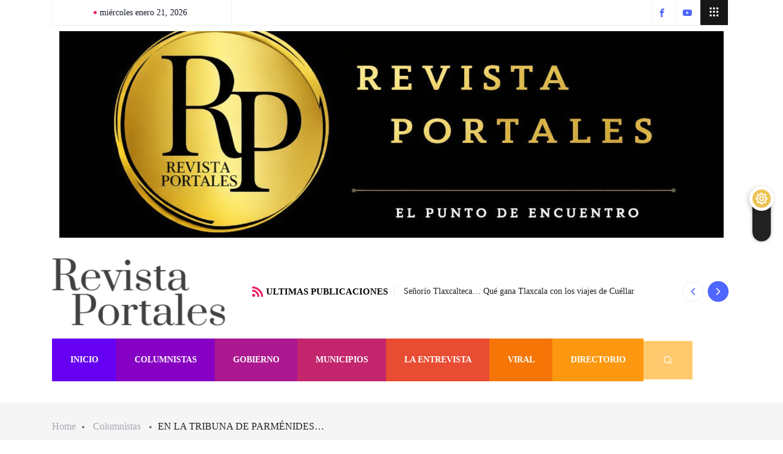

--- FILE ---
content_type: text/html; charset=UTF-8
request_url: https://www.revistaportales.com/columnistas/en-la-tribuna-de-parmenides-3/
body_size: 109118
content:





<!DOCTYPE html>
<html lang="es" class="" data-skin="light">

<head>
	<meta charset="UTF-8">
	<meta name="viewport" content="width=device-width, initial-scale=1.0" />
		<title>EN LA TRIBUNA DE PARMÉNIDES&#8230; &#8211; Revista Portales</title>
<link href="https://fonts.googleapis.com/css?family=Roboto%3A400%2C700%2C900%7CZilla+Slab%3A400%2C700%2C900&display=swap" rel="stylesheet"><meta name='robots' content='max-image-preview:large' />
		<script type="text/javascript">try{if("undefined"!=typeof localStorage){var digiSkin=localStorage.getItem("digi-skin"),html=document.getElementsByTagName("html")[0].classList,htmlSkin="light";if(html.contains("dark-mode")&&(htmlSkin="dark"),null!=digiSkin&&digiSkin!=htmlSkin){html.add("digi-skin-switch");var digiSkinInverted=!0}"dark"==digiSkin?html.add("dark-mode"):"light"==digiSkin&&html.remove("dark-mode")}}catch(t){console.log(t)}</script>
		        <meta name="viewport" content="width=device-width, initial-scale=1, maximum-scale=5">
        <meta name="description" content="EN LA TRIBUNA DE PARMÉNIDES&#8230;" />
<link rel="alternate" type="application/rss+xml" title="Revista Portales &raquo; Feed" href="https://www.revistaportales.com/feed/" />
<link rel="alternate" type="application/rss+xml" title="Revista Portales &raquo; RSS de los comentarios" href="https://www.revistaportales.com/comments/feed/" />
<link rel="alternate" type="application/rss+xml" title="Revista Portales &raquo; EN LA TRIBUNA DE PARMÉNIDES&#8230; RSS de los comentarios" href="https://www.revistaportales.com/columnistas/en-la-tribuna-de-parmenides-3/feed/" />
<link rel="alternate" title="oEmbed (JSON)" type="application/json+oembed" href="https://www.revistaportales.com/wp-json/oembed/1.0/embed?url=https%3A%2F%2Fwww.revistaportales.com%2Fcolumnistas%2Fen-la-tribuna-de-parmenides-3%2F" />
<link rel="alternate" title="oEmbed (XML)" type="text/xml+oembed" href="https://www.revistaportales.com/wp-json/oembed/1.0/embed?url=https%3A%2F%2Fwww.revistaportales.com%2Fcolumnistas%2Fen-la-tribuna-de-parmenides-3%2F&#038;format=xml" />
<style id='wp-img-auto-sizes-contain-inline-css' type='text/css'>
img:is([sizes=auto i],[sizes^="auto," i]){contain-intrinsic-size:3000px 1500px}
/*# sourceURL=wp-img-auto-sizes-contain-inline-css */
</style>
<link rel='stylesheet' id='qoxag-widget-styles-pro-css' href='https://www.revistaportales.com/wp-content/plugins/qoxag-essential/modules/elements/assets/css/widget-styles-pro.css?ver=2.0.2' type='text/css' media='all' />
<link rel='stylesheet' id='elementor-frontend-css' href='https://www.revistaportales.com/wp-content/plugins/elementor/assets/css/frontend.min.css?ver=3.32.3' type='text/css' media='all' />
<link rel='stylesheet' id='elementor-post-5908-css' href='https://www.revistaportales.com/wp-content/uploads/elementor/css/post-5908.css?ver=1767784628' type='text/css' media='all' />
<link rel='stylesheet' id='hfe-widgets-style-css' href='https://www.revistaportales.com/wp-content/plugins/header-footer-elementor/inc/widgets-css/frontend.css?ver=2.5.2' type='text/css' media='all' />
<style id='wp-emoji-styles-inline-css' type='text/css'>

	img.wp-smiley, img.emoji {
		display: inline !important;
		border: none !important;
		box-shadow: none !important;
		height: 1em !important;
		width: 1em !important;
		margin: 0 0.07em !important;
		vertical-align: -0.1em !important;
		background: none !important;
		padding: 0 !important;
	}
/*# sourceURL=wp-emoji-styles-inline-css */
</style>
<style id='classic-theme-styles-inline-css' type='text/css'>
/*! This file is auto-generated */
.wp-block-button__link{color:#fff;background-color:#32373c;border-radius:9999px;box-shadow:none;text-decoration:none;padding:calc(.667em + 2px) calc(1.333em + 2px);font-size:1.125em}.wp-block-file__button{background:#32373c;color:#fff;text-decoration:none}
/*# sourceURL=/wp-includes/css/classic-themes.min.css */
</style>
<link rel='stylesheet' id='xs-front-style-css' href='https://www.revistaportales.com/wp-content/plugins/wp-social/assets/css/frontend.css?ver=3.1.2' type='text/css' media='all' />
<link rel='stylesheet' id='hfe-style-css' href='https://www.revistaportales.com/wp-content/plugins/header-footer-elementor/assets/css/header-footer-elementor.css?ver=2.5.2' type='text/css' media='all' />
<link rel='stylesheet' id='elementor-post-6-css' href='https://www.revistaportales.com/wp-content/uploads/elementor/css/post-6.css?ver=1759764167' type='text/css' media='all' />
<link rel='stylesheet' id='elementor-pro-css' href='https://www.revistaportales.com/wp-content/plugins/pro-elements/assets/css/frontend.min.css?ver=3.15.1' type='text/css' media='all' />
<link rel='stylesheet' id='elementskit-parallax-style-css' href='https://www.revistaportales.com/wp-content/plugins/qoxag-essential/modules//parallax/assets/css/style.css?ver=1.5.9' type='text/css' media='all' />
<link rel='stylesheet' id='hfe-elementor-icons-css' href='https://www.revistaportales.com/wp-content/plugins/elementor/assets/lib/eicons/css/elementor-icons.min.css?ver=5.34.0' type='text/css' media='all' />
<link rel='stylesheet' id='hfe-icons-list-css' href='https://www.revistaportales.com/wp-content/plugins/elementor/assets/css/widget-icon-list.min.css?ver=3.24.3' type='text/css' media='all' />
<link rel='stylesheet' id='hfe-social-icons-css' href='https://www.revistaportales.com/wp-content/plugins/elementor/assets/css/widget-social-icons.min.css?ver=3.24.0' type='text/css' media='all' />
<link rel='stylesheet' id='hfe-social-share-icons-brands-css' href='https://www.revistaportales.com/wp-content/plugins/elementor/assets/lib/font-awesome/css/brands.css?ver=5.15.3' type='text/css' media='all' />
<link rel='stylesheet' id='hfe-social-share-icons-fontawesome-css' href='https://www.revistaportales.com/wp-content/plugins/elementor/assets/lib/font-awesome/css/fontawesome.css?ver=5.15.3' type='text/css' media='all' />
<link rel='stylesheet' id='hfe-nav-menu-icons-css' href='https://www.revistaportales.com/wp-content/plugins/elementor/assets/lib/font-awesome/css/solid.css?ver=5.15.3' type='text/css' media='all' />
<link rel='stylesheet' id='hfe-widget-blockquote-css' href='https://www.revistaportales.com/wp-content/plugins/elementor-pro/assets/css/widget-blockquote.min.css?ver=3.25.0' type='text/css' media='all' />
<link rel='stylesheet' id='hfe-mega-menu-css' href='https://www.revistaportales.com/wp-content/plugins/elementor-pro/assets/css/widget-mega-menu.min.css?ver=3.26.2' type='text/css' media='all' />
<link rel='stylesheet' id='hfe-nav-menu-widget-css' href='https://www.revistaportales.com/wp-content/plugins/elementor-pro/assets/css/widget-nav-menu.min.css?ver=3.26.0' type='text/css' media='all' />
<link rel='stylesheet' id='qoxag-icon-css' href='https://www.revistaportales.com/wp-content/themes/qoxag/assets/css/public/icon.css?ver=2.1.0' type='text/css' media='all' />
<link rel='stylesheet' id='qoxag-print-css' href='https://www.revistaportales.com/wp-content/themes/qoxag/assets/css/public/print.css?ver=2.1.0' type='text/css' media='all' />
<link rel='stylesheet' id='qoxag-style-css' href='https://www.revistaportales.com/wp-content/themes/qoxag/assets/css/public/style.css?ver=2.1.0' type='text/css' media='all' />
<style id='qoxag-style-inline-css' type='text/css'>

      html.fonts-loaded h1{
         font-family: Zilla Slab, sans-serif;font-size:36px;
      }

      html.fonts-loaded h2{
            font-family: Zilla Slab, sans-serif;color:#161B2A;font-size:30px;
      }

      html.fonts-loaded h3{
            font-family: Roboto, sans-serif;color:#161B2A;font-size:24px;
      }

      html.fonts-loaded h4{
            font-family: Zilla Slab, sans-serif;font-size:18px;
      }

      html.fonts-loaded h5{
            font-family: Zilla Slab, sans-serif;font-size:16px;
      }

      html.fonts-loaded h6{
            font-family: Zilla Slab, sans-serif;font-size:14px;
      }

      body{
         background:#ffffff;         
      }

      html.fonts-loaded body {
         font-family: Roboto, sans-serif;color:#3a3d43;line-height:1.6666666666667;font-size:18px;
      }
      
      body.body-box-layout{ 
         background-image:url();;
         background-repeat: no-repeat;
         background-position: center;
         background-size: cover;
         background-attachment: fixed;
      }

      .logo-area .site-title a,
      .logo-area .site-desc{
         color:#4e65ff;
      }

      .qoxag_progress_container .progress-bar,
      .progress-container .progress-bar{
         background: #ffffff;
      }

      .post .entry-header .entry-title a:hover,
      .sidebar ul li a:hover,
      .xs-footer-section ul li a:hover,
      .post-meta a:hover,
      .header .navbar-light .navbar-nav li a:hover {
         color:  #4e65ff;
      }

      .tag-lists a:hover, .tagcloud a:hover,
      .sticky.post .meta-featured-post,
      .widget-title:before,
      .xs-custom-widget > h5:before,
      .block-title.title-border .title-bg,
      .block-title.title-border .title-bg::before ,
      .owl-next, .owl-prev,
      .header .navbar-light .navbar-nav>li.active>a:before,
      .main-slider .owl-prev.disabled,
      .owl-dots:before,
      .featured-tab-item .nav-tabs .nav-link.active:before,
      .owl-theme .owl-dots .owl-dot.active span,
      .ts-footer .widget-title:before,
      .main-slider .owl-next:hover, .main-slider .owl-prev:hover,
      .sidebar .widget.widget_search .input-group-btn, .xs-footer-section .widget.widget_search .input-group-btn,
      .banner-solid,
      .pagination li.active a,
      .wp-block-button:not(.is-style-outline) .wp-block-button__link,
      .wp-block-button .wp-block-button__link:not(.has-background),
      .wp-block-file .wp-block-file__button,
      .back_to_top > a,
      .ekit-wid-con .elementskit-btn,
      .metform-btn,
      .post-navigation-item:hover,
      .recipe-meta-wrapper .print-share-btns a.print-btn,
      .xs-review-box .xs-review .xs-btn,
      .post-next .post-navigation-item,
      .post .meta-featured-post::after {
         background:#4e65ff;
      }

      .post .meta-featured-post::before {
         border-top-color: #4e65ff;
         border-left-color: #4e65ff;
         border-right-color: #4e65ff;
      }

      .pagination li.active a:hover,
      .wp-block-button:not(.is-style-outline) .wp-block-button__link:hover,
      .ekit-wid-con .elementskit-btn:hover,
      .metform-btn,
      .wp-block-file .wp-block-file__button:hover {
         background:#161B2A;
      }

      .header-btn {
         background: linear-gradient(90deg,#4e65ff 0,#161B2A 100%);
      }

      .header-btn::before {
         box-shadow: 0 15px 25px 0 #4e65ff;
      }

      .is-style-outline .wp-block-button__link:hover,
      .wp-block-button.is-style-outline .wp-block-button__link:active:not(.has-text-color):hover,
      .wp-block-button.is-style-outline .wp-block-button__link:focus:not(.has-text-color):hover,
      .wp-block-button.is-style-outline .wp-block-button__link:not(.has-text-color):hover,
      .breadcrumb>li a:hover {
         color: #161B2A;
      }

      .wp-block-button.is-style-outline .wp-block-button__link:active:not(.has-text-color),
      .wp-block-button.is-style-outline .wp-block-button__link:focus:not(.has-text-color),
      .wp-block-button.is-style-outline .wp-block-button__link:not(.has-text-color),
      .navbar-nav .nav-link:hover,
      .dropdown-item.active,
      .dropdown-item:active,
      .navbar-nav .dropdown-menu li:hover>a,
      .xs-recent-post-widget .widget-post .entry-title>a:hover {
         color: #4e65ff;
      }

      .tag-lists a:hover, .tagcloud a:hover,
      .post-navigation-item:hover,
      .owl-theme .owl-dots .owl-dot.active span,
      .woocommerce-message,
      .woocommerce-info{
         border-color: #4e65ff;
      }

      .block-title.title-border .title-bg::after{
         border-left-color: #4e65ff;
      }

      .block-title.title-border{
         border-bottom-color: #4e65ff;
      }

      .banner-title, .xs-jumbotron-title{
         color: #ffffff;
      }     

      .details-banner .banner-title{
         color: #ffffff;
      }
    
      .page-banner .banner-title{
         color: #ffffff;
      }

      .woo-banner .banner-title{
         color: #ffffff;
      }
      
      .comments-list .comment-author a:hover,
      .comments-list .comment-reply-link:hover,
      .post-title a:hover,
      .copyright-area a:hover,
      .featured-tab-item .nav-tabs .nav-link.active .tab-head>span.tab-text-title,
      .social-links li a:hover,
      .comment-author cite a:hover,
      .woocommerce div.product p.price,
      .woocommerce table.cart .product-name a,
      .woocommerce-message::before,
      .woocommerce-info::before 
       {
         color:#4e65ff;
      }

      .woocommerce div.product form.cart .button:hover,
      .woocommerce.single-product span.onsale,
      .woocommerce ul.products li.product .button,
      .woocommerce ul.products li.product .onsale,
      .woocommerce table.cart td.actions button.button,
      .woocommerce .checkout-button.button.alt.wc-forward,
      .woocommerce a.button,
      .woocommerce button.button.alt {
         background-color:#4e65ff;
      }

      .btn-primary,
      .xs-btn {
         background:  #4e65ff;
      }

      .sidebar .widget .widget-title:before {
         background: #4e65ff;
      }

      .xs-footer{
         background-color:   #f8f8fc;
         padding-top: 100px;
         padding-bottom: 100px;
      }

      .xs-footer .footer-widget,
      .xs-footer .footer-widget li,
      .xs-footer .footer-widget p{
         color: #666666;
      }

      .xs-footer .footer-widget a{
         color: #666666;
      }

      .xs-footer .widget-title{
         color: #142355;
      }

      .copy-right{
         background-color:   #09090a;
      }
      
      .copyright-text{
         color: #ffffff;
      }
   
/*# sourceURL=qoxag-style-inline-css */
</style>
<link rel='stylesheet' id='qoxag-dark-css' href='https://www.revistaportales.com/wp-content/themes/qoxag/assets/css/public/dark.css?ver=2.1.0' type='text/css' media='all' />
<link rel='stylesheet' id='ekit-widget-styles-css' href='https://www.revistaportales.com/wp-content/plugins/elementskit-lite/widgets/init/assets/css/widget-styles.css?ver=3.7.3' type='text/css' media='all' />
<link rel='stylesheet' id='qoxag-essential-widget-styles-css' href='https://www.revistaportales.com/wp-content/plugins/qoxag-essential/includes/assets/css/qoxag-essentials-widget-styles.css?ver=1.0' type='text/css' media='all' />
<link rel='stylesheet' id='elementor-gf-roboto-css' href='https://fonts.googleapis.com/css?family=Roboto:100,100italic,200,200italic,300,300italic,400,400italic,500,500italic,600,600italic,700,700italic,800,800italic,900,900italic&#038;display=swap' type='text/css' media='all' />
<link rel='stylesheet' id='elementor-gf-robotoslab-css' href='https://fonts.googleapis.com/css?family=Roboto+Slab:100,100italic,200,200italic,300,300italic,400,400italic,500,500italic,600,600italic,700,700italic,800,800italic,900,900italic&#038;display=swap' type='text/css' media='all' />
<script type="text/javascript" src="https://www.revistaportales.com/wp-includes/js/jquery/jquery.min.js?ver=3.7.1" id="jquery-core-js"></script>
<script type="text/javascript" src="https://www.revistaportales.com/wp-includes/js/jquery/jquery-migrate.min.js?ver=3.4.1" id="jquery-migrate-js"></script>
<script type="text/javascript" id="jquery-js-after">
/* <![CDATA[ */
!function($){"use strict";$(document).ready(function(){$(this).scrollTop()>100&&$(".hfe-scroll-to-top-wrap").removeClass("hfe-scroll-to-top-hide"),$(window).scroll(function(){$(this).scrollTop()<100?$(".hfe-scroll-to-top-wrap").fadeOut(300):$(".hfe-scroll-to-top-wrap").fadeIn(300)}),$(".hfe-scroll-to-top-wrap").on("click",function(){$("html, body").animate({scrollTop:0},300);return!1})})}(jQuery);
!function($){'use strict';$(document).ready(function(){var bar=$('.hfe-reading-progress-bar');if(!bar.length)return;$(window).on('scroll',function(){var s=$(window).scrollTop(),d=$(document).height()-$(window).height(),p=d? s/d*100:0;bar.css('width',p+'%')});});}(jQuery);
//# sourceURL=jquery-js-after
/* ]]> */
</script>
<script type="text/javascript" id="xs_front_main_js-js-extra">
/* <![CDATA[ */
var rest_config = {"rest_url":"https://www.revistaportales.com/wp-json/","nonce":"7927d3827b","insta_enabled":""};
//# sourceURL=xs_front_main_js-js-extra
/* ]]> */
</script>
<script type="text/javascript" src="https://www.revistaportales.com/wp-content/plugins/wp-social/assets/js/front-main.js?ver=3.1.2" id="xs_front_main_js-js"></script>
<script type="text/javascript" id="xs_social_custom-js-extra">
/* <![CDATA[ */
var rest_api_conf = {"siteurl":"https://www.revistaportales.com","nonce":"7927d3827b","root":"https://www.revistaportales.com/wp-json/"};
var wsluFrontObj = {"resturl":"https://www.revistaportales.com/wp-json/","rest_nonce":"7927d3827b"};
//# sourceURL=xs_social_custom-js-extra
/* ]]> */
</script>
<script type="text/javascript" src="https://www.revistaportales.com/wp-content/plugins/wp-social/assets/js/social-front.js?ver=6.9" id="xs_social_custom-js"></script>
<script type="text/javascript" src="https://www.revistaportales.com/wp-content/plugins/wp-ultimate-review/assets/public/script/content-page.js?ver=2.2.4" id="wur_review_content_script-js"></script>
<script type="text/javascript" src="https://www.revistaportales.com/wp-content/plugins/qoxag-essential/modules//parallax/assets/js/jarallax.js?ver=1.5.9" id="jarallax-js"></script>
<link rel="https://api.w.org/" href="https://www.revistaportales.com/wp-json/" /><link rel="alternate" title="JSON" type="application/json" href="https://www.revistaportales.com/wp-json/wp/v2/posts/14036" /><link rel="EditURI" type="application/rsd+xml" title="RSD" href="https://www.revistaportales.com/xmlrpc.php?rsd" />
<meta name="generator" content="WordPress 6.9" />
<link rel="canonical" href="https://www.revistaportales.com/columnistas/en-la-tribuna-de-parmenides-3/" />
<link rel='shortlink' href='https://www.revistaportales.com/?p=14036' />
<meta name="generator" content="Elementor 3.32.3; features: additional_custom_breakpoints; settings: css_print_method-external, google_font-enabled, font_display-swap">

			<script type="text/javascript">
				var elementskit_module_parallax_url = "https://www.revistaportales.com/wp-content/plugins/qoxag-essential/modules//parallax/"
			</script>
					<style>
				.e-con.e-parent:nth-of-type(n+4):not(.e-lazyloaded):not(.e-no-lazyload),
				.e-con.e-parent:nth-of-type(n+4):not(.e-lazyloaded):not(.e-no-lazyload) * {
					background-image: none !important;
				}
				@media screen and (max-height: 1024px) {
					.e-con.e-parent:nth-of-type(n+3):not(.e-lazyloaded):not(.e-no-lazyload),
					.e-con.e-parent:nth-of-type(n+3):not(.e-lazyloaded):not(.e-no-lazyload) * {
						background-image: none !important;
					}
				}
				@media screen and (max-height: 640px) {
					.e-con.e-parent:nth-of-type(n+2):not(.e-lazyloaded):not(.e-no-lazyload),
					.e-con.e-parent:nth-of-type(n+2):not(.e-lazyloaded):not(.e-no-lazyload) * {
						background-image: none !important;
					}
				}
			</style>
			    <style>
      .visit-counter {
        background-color: #000000; /* Fondo completamente negro */
        padding: 20px;
        border-radius: 10px;
        text-align: center;
        font-size: 24px;
        font-family: 'Roboto', sans-serif;
        color: #ffffff; /* Letras blancas */
        box-shadow: 0 4px 8px rgba(0, 0, 0, 0.1);
        transition: background-color 0.5s ease, transform 0.3s ease;
        cursor: pointer;
        text-transform: capitalize; /* La primera letra en mayúscula */
      }

      .visit-counter:hover {
        transform: scale(1.05);
      }

      .visit-counter span {
        font-size: 36px;
        font-weight: bold;
        display: block;
        margin-bottom: 10px;
      }

      .visit-counter::before {
        content: '\1F30D'; /* Emoji de mundo Unicode */
        font-size: 42px;
        margin-right: 10px;
        color: #ffffff; /* Letras blancas para el emoji */
        font-family: 'Roboto', sans-serif;
      }
    </style>
    <link rel="icon" href="https://www.revistaportales.com/wp-content/uploads/2023/02/cropped-Sin-titulo-1-32x32.png" sizes="32x32" />
<link rel="icon" href="https://www.revistaportales.com/wp-content/uploads/2023/02/cropped-Sin-titulo-1-192x192.png" sizes="192x192" />
<link rel="apple-touch-icon" href="https://www.revistaportales.com/wp-content/uploads/2023/02/cropped-Sin-titulo-1-180x180.png" />
<meta name="msapplication-TileImage" content="https://www.revistaportales.com/wp-content/uploads/2023/02/cropped-Sin-titulo-1-270x270.png" />
		<style type="text/css" id="wp-custom-css">
			.post-heading a{
	padding-bottom:0;
}
/* Home 3 css */
@media (min-width: 1025px){
	.body-box-layout .ekit-wid-con .elementskit-navbar-nav-default 
	.elementskit-megamenu-has .elementskit-megamenu-panel {
		max-width: 1140px!important;
		left: -15px!important;
	}
}

.bg-post .first-block .qoxag-grid-single .post-content {
width: auto;
height: auto;
bottom: 0;
}

.grid-content-bg .post-content{
    left: 0;
    right: 0;
    margin: 0 auto;
	bottom:0;
	width:90% !important;
	    height: 50% !important;
border-radius: 8px 8px 0 0;
}
.awesome-weather-wrap div{
	border-radius:8px !important;
}
.ts-trending-2 .swiper-button-prev{
	top: 38% !important;
    right: -20px !important;
    left: auto !important;
}
.ts-trending-2 .swiper-button-next{
top: 65% !important;
    right: -20px !important;
}
.ts-border-block .qoxag-post-block .first-block .qoxag-grid-single{
	border-style: solid;
    border-width: 0px 8px 8px 0px;
    border-color: #4E65FF;
}
.awe-weather-bubble {
    display: none;
}
@media (max-width:1024px){
	.ts-trending-2 .swiper-button-next,
	.ts-trending-2 .swiper-button-prev{
		display:none;
	}

	.grid-content-bg .qoxag-grid-single.thumb-bg .post-content{
		background-image: none !important;
	}
}


.qoxag-photo-gallery .gallery-item a:hover img{
	    filter: opacity(100%);
}

.ts-bg-block .first-block .qoxag-grid-single .post-content {
	width: auto;
	height: auto;
	bottom: 0;
}

@media not all and (min-resolution:.001dpcm) {
 @supports (-webkit-appearance:none) and (display:flow-root) { 
		.row:before, .row:after{
	      display: none;
	    }
	} 
}

.met-social {
font-family: xtsicon, sans-serif !important;	
}

.met-social-facebook:before {
    content: "\ea90";
}

.met-social-twitter:before {
    content: "\ea96";
}

.met-social-pinterest:before {
    content: "\e908";
}

.met-social-dribbble:before {
    content: "\e905";
}

.met-social-instagram:before {
    content: "\ea92";
}
		</style>
		<style id='global-styles-inline-css' type='text/css'>
:root{--wp--preset--aspect-ratio--square: 1;--wp--preset--aspect-ratio--4-3: 4/3;--wp--preset--aspect-ratio--3-4: 3/4;--wp--preset--aspect-ratio--3-2: 3/2;--wp--preset--aspect-ratio--2-3: 2/3;--wp--preset--aspect-ratio--16-9: 16/9;--wp--preset--aspect-ratio--9-16: 9/16;--wp--preset--color--black: #000000;--wp--preset--color--cyan-bluish-gray: #abb8c3;--wp--preset--color--white: #ffffff;--wp--preset--color--pale-pink: #f78da7;--wp--preset--color--vivid-red: #cf2e2e;--wp--preset--color--luminous-vivid-orange: #ff6900;--wp--preset--color--luminous-vivid-amber: #fcb900;--wp--preset--color--light-green-cyan: #7bdcb5;--wp--preset--color--vivid-green-cyan: #00d084;--wp--preset--color--pale-cyan-blue: #8ed1fc;--wp--preset--color--vivid-cyan-blue: #0693e3;--wp--preset--color--vivid-purple: #9b51e0;--wp--preset--gradient--vivid-cyan-blue-to-vivid-purple: linear-gradient(135deg,rgb(6,147,227) 0%,rgb(155,81,224) 100%);--wp--preset--gradient--light-green-cyan-to-vivid-green-cyan: linear-gradient(135deg,rgb(122,220,180) 0%,rgb(0,208,130) 100%);--wp--preset--gradient--luminous-vivid-amber-to-luminous-vivid-orange: linear-gradient(135deg,rgb(252,185,0) 0%,rgb(255,105,0) 100%);--wp--preset--gradient--luminous-vivid-orange-to-vivid-red: linear-gradient(135deg,rgb(255,105,0) 0%,rgb(207,46,46) 100%);--wp--preset--gradient--very-light-gray-to-cyan-bluish-gray: linear-gradient(135deg,rgb(238,238,238) 0%,rgb(169,184,195) 100%);--wp--preset--gradient--cool-to-warm-spectrum: linear-gradient(135deg,rgb(74,234,220) 0%,rgb(151,120,209) 20%,rgb(207,42,186) 40%,rgb(238,44,130) 60%,rgb(251,105,98) 80%,rgb(254,248,76) 100%);--wp--preset--gradient--blush-light-purple: linear-gradient(135deg,rgb(255,206,236) 0%,rgb(152,150,240) 100%);--wp--preset--gradient--blush-bordeaux: linear-gradient(135deg,rgb(254,205,165) 0%,rgb(254,45,45) 50%,rgb(107,0,62) 100%);--wp--preset--gradient--luminous-dusk: linear-gradient(135deg,rgb(255,203,112) 0%,rgb(199,81,192) 50%,rgb(65,88,208) 100%);--wp--preset--gradient--pale-ocean: linear-gradient(135deg,rgb(255,245,203) 0%,rgb(182,227,212) 50%,rgb(51,167,181) 100%);--wp--preset--gradient--electric-grass: linear-gradient(135deg,rgb(202,248,128) 0%,rgb(113,206,126) 100%);--wp--preset--gradient--midnight: linear-gradient(135deg,rgb(2,3,129) 0%,rgb(40,116,252) 100%);--wp--preset--font-size--small: 13px;--wp--preset--font-size--medium: 20px;--wp--preset--font-size--large: 36px;--wp--preset--font-size--x-large: 42px;--wp--preset--spacing--20: 0.44rem;--wp--preset--spacing--30: 0.67rem;--wp--preset--spacing--40: 1rem;--wp--preset--spacing--50: 1.5rem;--wp--preset--spacing--60: 2.25rem;--wp--preset--spacing--70: 3.38rem;--wp--preset--spacing--80: 5.06rem;--wp--preset--shadow--natural: 6px 6px 9px rgba(0, 0, 0, 0.2);--wp--preset--shadow--deep: 12px 12px 50px rgba(0, 0, 0, 0.4);--wp--preset--shadow--sharp: 6px 6px 0px rgba(0, 0, 0, 0.2);--wp--preset--shadow--outlined: 6px 6px 0px -3px rgb(255, 255, 255), 6px 6px rgb(0, 0, 0);--wp--preset--shadow--crisp: 6px 6px 0px rgb(0, 0, 0);}:where(.is-layout-flex){gap: 0.5em;}:where(.is-layout-grid){gap: 0.5em;}body .is-layout-flex{display: flex;}.is-layout-flex{flex-wrap: wrap;align-items: center;}.is-layout-flex > :is(*, div){margin: 0;}body .is-layout-grid{display: grid;}.is-layout-grid > :is(*, div){margin: 0;}:where(.wp-block-columns.is-layout-flex){gap: 2em;}:where(.wp-block-columns.is-layout-grid){gap: 2em;}:where(.wp-block-post-template.is-layout-flex){gap: 1.25em;}:where(.wp-block-post-template.is-layout-grid){gap: 1.25em;}.has-black-color{color: var(--wp--preset--color--black) !important;}.has-cyan-bluish-gray-color{color: var(--wp--preset--color--cyan-bluish-gray) !important;}.has-white-color{color: var(--wp--preset--color--white) !important;}.has-pale-pink-color{color: var(--wp--preset--color--pale-pink) !important;}.has-vivid-red-color{color: var(--wp--preset--color--vivid-red) !important;}.has-luminous-vivid-orange-color{color: var(--wp--preset--color--luminous-vivid-orange) !important;}.has-luminous-vivid-amber-color{color: var(--wp--preset--color--luminous-vivid-amber) !important;}.has-light-green-cyan-color{color: var(--wp--preset--color--light-green-cyan) !important;}.has-vivid-green-cyan-color{color: var(--wp--preset--color--vivid-green-cyan) !important;}.has-pale-cyan-blue-color{color: var(--wp--preset--color--pale-cyan-blue) !important;}.has-vivid-cyan-blue-color{color: var(--wp--preset--color--vivid-cyan-blue) !important;}.has-vivid-purple-color{color: var(--wp--preset--color--vivid-purple) !important;}.has-black-background-color{background-color: var(--wp--preset--color--black) !important;}.has-cyan-bluish-gray-background-color{background-color: var(--wp--preset--color--cyan-bluish-gray) !important;}.has-white-background-color{background-color: var(--wp--preset--color--white) !important;}.has-pale-pink-background-color{background-color: var(--wp--preset--color--pale-pink) !important;}.has-vivid-red-background-color{background-color: var(--wp--preset--color--vivid-red) !important;}.has-luminous-vivid-orange-background-color{background-color: var(--wp--preset--color--luminous-vivid-orange) !important;}.has-luminous-vivid-amber-background-color{background-color: var(--wp--preset--color--luminous-vivid-amber) !important;}.has-light-green-cyan-background-color{background-color: var(--wp--preset--color--light-green-cyan) !important;}.has-vivid-green-cyan-background-color{background-color: var(--wp--preset--color--vivid-green-cyan) !important;}.has-pale-cyan-blue-background-color{background-color: var(--wp--preset--color--pale-cyan-blue) !important;}.has-vivid-cyan-blue-background-color{background-color: var(--wp--preset--color--vivid-cyan-blue) !important;}.has-vivid-purple-background-color{background-color: var(--wp--preset--color--vivid-purple) !important;}.has-black-border-color{border-color: var(--wp--preset--color--black) !important;}.has-cyan-bluish-gray-border-color{border-color: var(--wp--preset--color--cyan-bluish-gray) !important;}.has-white-border-color{border-color: var(--wp--preset--color--white) !important;}.has-pale-pink-border-color{border-color: var(--wp--preset--color--pale-pink) !important;}.has-vivid-red-border-color{border-color: var(--wp--preset--color--vivid-red) !important;}.has-luminous-vivid-orange-border-color{border-color: var(--wp--preset--color--luminous-vivid-orange) !important;}.has-luminous-vivid-amber-border-color{border-color: var(--wp--preset--color--luminous-vivid-amber) !important;}.has-light-green-cyan-border-color{border-color: var(--wp--preset--color--light-green-cyan) !important;}.has-vivid-green-cyan-border-color{border-color: var(--wp--preset--color--vivid-green-cyan) !important;}.has-pale-cyan-blue-border-color{border-color: var(--wp--preset--color--pale-cyan-blue) !important;}.has-vivid-cyan-blue-border-color{border-color: var(--wp--preset--color--vivid-cyan-blue) !important;}.has-vivid-purple-border-color{border-color: var(--wp--preset--color--vivid-purple) !important;}.has-vivid-cyan-blue-to-vivid-purple-gradient-background{background: var(--wp--preset--gradient--vivid-cyan-blue-to-vivid-purple) !important;}.has-light-green-cyan-to-vivid-green-cyan-gradient-background{background: var(--wp--preset--gradient--light-green-cyan-to-vivid-green-cyan) !important;}.has-luminous-vivid-amber-to-luminous-vivid-orange-gradient-background{background: var(--wp--preset--gradient--luminous-vivid-amber-to-luminous-vivid-orange) !important;}.has-luminous-vivid-orange-to-vivid-red-gradient-background{background: var(--wp--preset--gradient--luminous-vivid-orange-to-vivid-red) !important;}.has-very-light-gray-to-cyan-bluish-gray-gradient-background{background: var(--wp--preset--gradient--very-light-gray-to-cyan-bluish-gray) !important;}.has-cool-to-warm-spectrum-gradient-background{background: var(--wp--preset--gradient--cool-to-warm-spectrum) !important;}.has-blush-light-purple-gradient-background{background: var(--wp--preset--gradient--blush-light-purple) !important;}.has-blush-bordeaux-gradient-background{background: var(--wp--preset--gradient--blush-bordeaux) !important;}.has-luminous-dusk-gradient-background{background: var(--wp--preset--gradient--luminous-dusk) !important;}.has-pale-ocean-gradient-background{background: var(--wp--preset--gradient--pale-ocean) !important;}.has-electric-grass-gradient-background{background: var(--wp--preset--gradient--electric-grass) !important;}.has-midnight-gradient-background{background: var(--wp--preset--gradient--midnight) !important;}.has-small-font-size{font-size: var(--wp--preset--font-size--small) !important;}.has-medium-font-size{font-size: var(--wp--preset--font-size--medium) !important;}.has-large-font-size{font-size: var(--wp--preset--font-size--large) !important;}.has-x-large-font-size{font-size: var(--wp--preset--font-size--x-large) !important;}
/*# sourceURL=global-styles-inline-css */
</style>
<style id='authorsy-custom-css-inline-css' type='text/css'>


        :root { 
            --ea-color-main: #275cde;  
        } 
        .ea-author-box-item {
            background-color: transparent;
            padding: 20px;
            border-radius: 0px; 
        }
       
        .ea-author-img img { 
            border-radius: 0px;
        }
        .ea-author-box .ea-author-name {
            font-size: 22px !important;
            margin-bottom: 8px !important;
        }
        .ea-author-box .ea-author-name a,
        .ea-author-name{ 
            color: #000000 !important;
        }
         .ea-author-designation {
            font-size: 14px !important;
            margin-bottom: 5px !important;
            color: #666666 !important;
        }
        .ea-author-box .ea-author-description {
            font-size: 16px !important;
            margin-bottom: 15px !important;
            color: #666 !important;
        }
        .ea-author-box .ea-author-socials li a {
            font-size: 14px !important;
            width: 25px !important;
            height: 25px !important;
            line-height: 25px !important;
            border-radius: 0px !important;
           

        }
        .ea-author-box .ea-author-socials{
            gap: 5px !important;
        }
        .ea-author-extra-bio li a {
            font-size: 14px !important;
            padding: 6px 20px !important;
            border-radius: 36px !important;
        }
        .ea-author-extra-bio{
            gap: 5px !important;
        }

        
/*# sourceURL=authorsy-custom-css-inline-css */
</style>
<link rel='stylesheet' id='widget-image-css' href='https://www.revistaportales.com/wp-content/plugins/elementor/assets/css/widget-image.min.css?ver=3.32.3' type='text/css' media='all' />
<link rel='stylesheet' id='elementor-post-773-css' href='https://www.revistaportales.com/wp-content/uploads/elementor/css/post-773.css?ver=1759764168' type='text/css' media='all' />
<link rel='stylesheet' id='widget-spacer-css' href='https://www.revistaportales.com/wp-content/plugins/elementor/assets/css/widget-spacer.min.css?ver=3.32.3' type='text/css' media='all' />
<link rel='stylesheet' id='widget-icon-list-css' href='https://www.revistaportales.com/wp-content/plugins/elementor/assets/css/widget-icon-list.min.css?ver=3.32.3' type='text/css' media='all' />
<link rel='stylesheet' id='swiper-css' href='https://www.revistaportales.com/wp-content/plugins/elementor/assets/lib/swiper/v8/css/swiper.min.css?ver=8.4.5' type='text/css' media='all' />
<link rel='stylesheet' id='elementor-icons-ekiticons-css' href='https://www.revistaportales.com/wp-content/plugins/elementskit-lite/modules/elementskit-icon-pack/assets/css/ekiticons.css?ver=3.7.3' type='text/css' media='all' />
</head>

<body class="wp-singular post-template-default single single-post postid-14036 single-format-standard wp-theme-qoxag ehf-template-qoxag ehf-stylesheet-qoxag sidebar-active elementor-default elementor-kit-6">

	        <div class="color_swicher change-mode">
            <div class="switch_container">
                <i class="xts-icon xts-sun"></i>
                <i class="xts-icon xts-moon"></i>
            </div>
        </div>

    
			<a class="skip-link screen-reader-text" href="#content">
			Skip to content		</a>
	
	
	<div class="ekit-template-content-markup ekit-template-content-header ekit-template-content-theme-support">
				<div data-elementor-type="wp-post" data-elementor-id="5908" class="elementor elementor-5908" data-elementor-post-type="elementskit_template">
						<section class="elementor-section elementor-top-section elementor-element elementor-element-5eb41e3 dark-section elementor-section-boxed elementor-section-height-default elementor-section-height-default" data-id="5eb41e3" data-element_type="section">
						<div class="elementor-container elementor-column-gap-default">
					<div class="elementor-column elementor-col-50 elementor-top-column elementor-element elementor-element-cec43a2" data-id="cec43a2" data-element_type="column">
			<div class="elementor-widget-wrap elementor-element-populated">
						<div class="elementor-element elementor-element-af1dfc6 elementor-widget elementor-widget-date-time" data-id="af1dfc6" data-element_type="widget" data-settings="{&quot;ekit_we_effect_on&quot;:&quot;none&quot;}" data-widget_type="date-time.default">
				<div class="elementor-widget-container">
					<div class="qoxag-date">
       <span>
                miércoles enero 21, 2026        
       </span>
</div>				</div>
				</div>
					</div>
		</div>
				<div class="elementor-column elementor-col-50 elementor-top-column elementor-element elementor-element-a2de226" data-id="a2de226" data-element_type="column">
			<div class="elementor-widget-wrap elementor-element-populated">
						<div class="elementor-element elementor-element-5ca4af5 elementor-widget__width-auto elementor-widget elementor-widget-elementskit-social-media" data-id="5ca4af5" data-element_type="widget" data-settings="{&quot;ekit_we_effect_on&quot;:&quot;none&quot;}" data-widget_type="elementskit-social-media.default">
				<div class="elementor-widget-container">
					<div class="ekit-wid-con" >			 <ul class="ekit_social_media">
														<li class="elementor-repeater-item-ff1a6e1">
					    <a
						href="https://www.facebook.com/profile.php?id=100090046566815" target="_blank" aria-label="Facebook" class="facebook" >
							
							<i aria-hidden="true" class="xts-icon xts-facebook"></i>
                                                                                                            </a>
                    </li>
                    														<li class="elementor-repeater-item-a26c9b8">
					    <a
						href="https://www.youtube.com/channel/UCvnCBUdkg57ncVbqoOmPBDw" target="_blank" aria-label="YouTube" class="youtube" >
							
							<i aria-hidden="true" class="xts-icon xts-youtube"></i>
                                                                                                            </a>
                    </li>
                    							</ul>
		</div>				</div>
				</div>
				<div class="elementor-element elementor-element-7b6ae37 elementor-widget__width-auto elementor-hidden-phone elementor-hidden-tablet ekit-off-canvas-position-right elementor-widget elementor-widget-elementskit-header-offcanvas" data-id="7b6ae37" data-element_type="widget" data-settings="{&quot;ekit_we_effect_on&quot;:&quot;none&quot;}" data-widget_type="elementskit-header-offcanvas.default">
				<div class="elementor-widget-container">
					<div class="ekit-wid-con" >        <div class="ekit-offcanvas-toggle-wraper before">
            <a href="#" class="ekit_navSidebar-button ekit_offcanvas-sidebar" aria-label="offcanvas-menu">
                <i aria-hidden="true" class="xts-icon xts-menu"></i>            </a>
        </div>
        <!-- offset cart strart -->
        <!-- sidebar cart item -->
        <div class="ekit-sidebar-group info-group ekit-slide" data-settings="{&quot;disable_bodyscroll&quot;:&quot;&quot;}">
            <div class="ekit-overlay ekit-bg-black"></div>
            <div class="ekit-sidebar-widget">
                <div class="ekit_sidebar-widget-container">
                    <div class="ekit_widget-heading before">
                        <a href="#" class="ekit_close-side-widget" aria-label="close-icon">

							<i aria-hidden="true" class="xts-icon xts-times"></i>
                        </a>
                    </div>
                    <div class="ekit_sidebar-textwidget">
                        
		<div class="widgetarea_warper widgetarea_warper_editable" data-elementskit-widgetarea-key="9c98913"  data-elementskit-widgetarea-index="99">
			<div class="widgetarea_warper_edit" data-elementskit-widgetarea-key="9c98913" data-elementskit-widgetarea-index="99">
				<i class="eicon-edit" aria-hidden="true"></i>
				<span>Edit Content</span>
			</div>

								<div class="ekit-widget-area-container">
							<div data-elementor-type="wp-post" data-elementor-id="773" class="elementor elementor-773" data-elementor-post-type="elementskit_content">
						<section class="elementor-section elementor-top-section elementor-element elementor-element-742a958 elementor-section-boxed elementor-section-height-default elementor-section-height-default" data-id="742a958" data-element_type="section">
						<div class="elementor-container elementor-column-gap-no">
					<div class="elementor-column elementor-col-100 elementor-top-column elementor-element elementor-element-6f16f51" data-id="6f16f51" data-element_type="column">
			<div class="elementor-widget-wrap elementor-element-populated">
						<div class="elementor-element elementor-element-58d7628 elementor-widget elementor-widget-site-logo" data-id="58d7628" data-element_type="widget" data-settings="{&quot;align&quot;:&quot;center&quot;,&quot;width&quot;:{&quot;unit&quot;:&quot;%&quot;,&quot;size&quot;:&quot;&quot;,&quot;sizes&quot;:[]},&quot;width_tablet&quot;:{&quot;unit&quot;:&quot;%&quot;,&quot;size&quot;:&quot;&quot;,&quot;sizes&quot;:[]},&quot;width_mobile&quot;:{&quot;unit&quot;:&quot;%&quot;,&quot;size&quot;:&quot;&quot;,&quot;sizes&quot;:[]},&quot;space&quot;:{&quot;unit&quot;:&quot;%&quot;,&quot;size&quot;:&quot;&quot;,&quot;sizes&quot;:[]},&quot;space_tablet&quot;:{&quot;unit&quot;:&quot;%&quot;,&quot;size&quot;:&quot;&quot;,&quot;sizes&quot;:[]},&quot;space_mobile&quot;:{&quot;unit&quot;:&quot;%&quot;,&quot;size&quot;:&quot;&quot;,&quot;sizes&quot;:[]},&quot;image_border_radius&quot;:{&quot;unit&quot;:&quot;px&quot;,&quot;top&quot;:&quot;&quot;,&quot;right&quot;:&quot;&quot;,&quot;bottom&quot;:&quot;&quot;,&quot;left&quot;:&quot;&quot;,&quot;isLinked&quot;:true},&quot;image_border_radius_tablet&quot;:{&quot;unit&quot;:&quot;px&quot;,&quot;top&quot;:&quot;&quot;,&quot;right&quot;:&quot;&quot;,&quot;bottom&quot;:&quot;&quot;,&quot;left&quot;:&quot;&quot;,&quot;isLinked&quot;:true},&quot;image_border_radius_mobile&quot;:{&quot;unit&quot;:&quot;px&quot;,&quot;top&quot;:&quot;&quot;,&quot;right&quot;:&quot;&quot;,&quot;bottom&quot;:&quot;&quot;,&quot;left&quot;:&quot;&quot;,&quot;isLinked&quot;:true},&quot;caption_padding&quot;:{&quot;unit&quot;:&quot;px&quot;,&quot;top&quot;:&quot;&quot;,&quot;right&quot;:&quot;&quot;,&quot;bottom&quot;:&quot;&quot;,&quot;left&quot;:&quot;&quot;,&quot;isLinked&quot;:true},&quot;caption_padding_tablet&quot;:{&quot;unit&quot;:&quot;px&quot;,&quot;top&quot;:&quot;&quot;,&quot;right&quot;:&quot;&quot;,&quot;bottom&quot;:&quot;&quot;,&quot;left&quot;:&quot;&quot;,&quot;isLinked&quot;:true},&quot;caption_padding_mobile&quot;:{&quot;unit&quot;:&quot;px&quot;,&quot;top&quot;:&quot;&quot;,&quot;right&quot;:&quot;&quot;,&quot;bottom&quot;:&quot;&quot;,&quot;left&quot;:&quot;&quot;,&quot;isLinked&quot;:true},&quot;caption_space&quot;:{&quot;unit&quot;:&quot;px&quot;,&quot;size&quot;:0,&quot;sizes&quot;:[]},&quot;caption_space_tablet&quot;:{&quot;unit&quot;:&quot;px&quot;,&quot;size&quot;:&quot;&quot;,&quot;sizes&quot;:[]},&quot;caption_space_mobile&quot;:{&quot;unit&quot;:&quot;px&quot;,&quot;size&quot;:&quot;&quot;,&quot;sizes&quot;:[]},&quot;ekit_we_effect_on&quot;:&quot;none&quot;}" data-widget_type="site-logo.default">
				<div class="elementor-widget-container">
							<div class="hfe-site-logo">
													<a data-elementor-open-lightbox=""  class='elementor-clickable' href="https://www.revistaportales.com">
							<div class="hfe-site-logo-set">           
				<div class="hfe-site-logo-container">
									<img class="hfe-site-logo-img elementor-animation-"  src="https://www.revistaportales.com/wp-includes/images/media/default.svg" alt="default-logo"/>
				</div>
			</div>
							</a>
						</div>  
							</div>
				</div>
				<div class="elementor-element elementor-element-0ea05e7 elementor-widget elementor-widget-spacer" data-id="0ea05e7" data-element_type="widget" data-settings="{&quot;ekit_we_effect_on&quot;:&quot;none&quot;}" data-widget_type="spacer.default">
				<div class="elementor-widget-container">
							<div class="elementor-spacer">
			<div class="elementor-spacer-inner"></div>
		</div>
						</div>
				</div>
				<div class="elementor-element elementor-element-312ff2c elementor-icon-list--layout-traditional elementor-list-item-link-full_width elementor-widget elementor-widget-icon-list" data-id="312ff2c" data-element_type="widget" data-settings="{&quot;ekit_we_effect_on&quot;:&quot;none&quot;}" data-widget_type="icon-list.default">
				<div class="elementor-widget-container">
							<ul class="elementor-icon-list-items">
							<li class="elementor-icon-list-item">
											<a href="#">

											<span class="elementor-icon-list-text">most recent news</span>
											</a>
									</li>
								<li class="elementor-icon-list-item">
											<a href="#">

											<span class="elementor-icon-list-text">trending news</span>
											</a>
									</li>
								<li class="elementor-icon-list-item">
											<a href="#">

											<span class="elementor-icon-list-text">most read</span>
											</a>
									</li>
								<li class="elementor-icon-list-item">
											<a href="#">

											<span class="elementor-icon-list-text">All Video</span>
											</a>
									</li>
								<li class="elementor-icon-list-item">
											<a href="#">

											<span class="elementor-icon-list-text">Image gallery</span>
											</a>
									</li>
								<li class="elementor-icon-list-item">
											<a href="#">

											<span class="elementor-icon-list-text">more</span>
											</a>
									</li>
						</ul>
						</div>
				</div>
					</div>
		</div>
					</div>
		</section>
				<section class="elementor-section elementor-top-section elementor-element elementor-element-66fe9ee elementor-section-boxed elementor-section-height-default elementor-section-height-default" data-id="66fe9ee" data-element_type="section" data-settings="{&quot;background_background&quot;:&quot;classic&quot;}">
						<div class="elementor-container elementor-column-gap-default">
					<div class="elementor-column elementor-col-100 elementor-top-column elementor-element elementor-element-95ebd0e" data-id="95ebd0e" data-element_type="column">
			<div class="elementor-widget-wrap elementor-element-populated">
						<div class="elementor-element elementor-element-00fbc1e elementor-icon-list--layout-inline elementor-align-center elementor-list-item-link-full_width elementor-widget elementor-widget-icon-list" data-id="00fbc1e" data-element_type="widget" data-settings="{&quot;ekit_we_effect_on&quot;:&quot;none&quot;}" data-widget_type="icon-list.default">
				<div class="elementor-widget-container">
							<ul class="elementor-icon-list-items elementor-inline-items">
							<li class="elementor-icon-list-item elementor-inline-item">
											<a href="#">

											<span class="elementor-icon-list-text">Accessibility</span>
											</a>
									</li>
								<li class="elementor-icon-list-item elementor-inline-item">
											<a href="#">

											<span class="elementor-icon-list-text">Help</span>
											</a>
									</li>
								<li class="elementor-icon-list-item elementor-inline-item">
											<a href="#">

											<span class="elementor-icon-list-text">Contact</span>
											</a>
									</li>
								<li class="elementor-icon-list-item elementor-inline-item">
											<a href="#">

											<span class="elementor-icon-list-text">About qoxag</span>
											</a>
									</li>
						</ul>
						</div>
				</div>
				<div class="elementor-element elementor-element-e825c78 elementor-widget elementor-widget-elementskit-social-media" data-id="e825c78" data-element_type="widget" data-settings="{&quot;ekit_we_effect_on&quot;:&quot;none&quot;}" data-widget_type="elementskit-social-media.default">
				<div class="elementor-widget-container">
					<div class="ekit-wid-con" >			 <ul class="ekit_social_media">
														<li class="elementor-repeater-item-8e072ab">
					    <a
						href="#" aria-label="Facebook" class="facebook" >
							
							<i aria-hidden="true" class="xts-icon xts-facebook"></i>
                                                                                                            </a>
                    </li>
                    														<li class="elementor-repeater-item-2b0e310">
					    <a
						href="https://facebook.com" aria-label="Twitter" class="twitter" >
							
							<i aria-hidden="true" class="xts-icon xts-twitter"></i>
                                                                                                            </a>
                    </li>
                    														<li class="elementor-repeater-item-19a91f7">
					    <a
						href="https://facebook.com" aria-label="LinkedIn" class="linkedin" >
							
							<i aria-hidden="true" class="xts-icon xts-linkedin"></i>
                                                                                                            </a>
                    </li>
                    														<li class="elementor-repeater-item-0e50fc7">
					    <a
						href="https://facebook.com" aria-label="Instagram" class="instagram" >
							
							<i aria-hidden="true" class="xts-icon xts-instagram"></i>
                                                                                                            </a>
                    </li>
                    							</ul>
		</div>				</div>
				</div>
					</div>
		</div>
					</div>
		</section>
				</div>
							</div>
						</div>
		 
                    </div>
                </div>
            </div>
        </div> <!-- END sidebar widget item -->
        <!-- END offset cart strart -->
        </div>				</div>
				</div>
					</div>
		</div>
					</div>
		</section>
				<section class="elementor-section elementor-top-section elementor-element elementor-element-dd89bc1 elementor-section-boxed elementor-section-height-default elementor-section-height-default" data-id="dd89bc1" data-element_type="section">
						<div class="elementor-container elementor-column-gap-default">
					<div class="elementor-column elementor-col-100 elementor-top-column elementor-element elementor-element-6d19bd8" data-id="6d19bd8" data-element_type="column">
			<div class="elementor-widget-wrap elementor-element-populated">
						<div class="elementor-element elementor-element-1413852 elementor-widget elementor-widget-image" data-id="1413852" data-element_type="widget" data-settings="{&quot;ekit_we_effect_on&quot;:&quot;none&quot;}" data-widget_type="image.default">
				<div class="elementor-widget-container">
															<img src="https://www.revistaportales.com/wp-content/uploads/2021/04/5457600a-77a8-47e4-a1d2-10dd4d8a3b14.png" title="5457600a-77a8-47e4-a1d2-10dd4d8a3b14" alt="5457600a-77a8-47e4-a1d2-10dd4d8a3b14" loading="lazy" />															</div>
				</div>
					</div>
		</div>
					</div>
		</section>
				<section class="elementor-section elementor-top-section elementor-element elementor-element-d3bc855 elementor-hidden-tablet elementor-hidden-phone elementor-section-boxed elementor-section-height-default elementor-section-height-default" data-id="d3bc855" data-element_type="section">
						<div class="elementor-container elementor-column-gap-default">
					<div class="elementor-column elementor-col-50 elementor-top-column elementor-element elementor-element-33c48b3" data-id="33c48b3" data-element_type="column">
			<div class="elementor-widget-wrap elementor-element-populated">
						<div class="elementor-element elementor-element-01e2b24 elementor-widget elementor-widget-site-logo" data-id="01e2b24" data-element_type="widget" data-settings="{&quot;align&quot;:&quot;center&quot;,&quot;width&quot;:{&quot;unit&quot;:&quot;%&quot;,&quot;size&quot;:&quot;&quot;,&quot;sizes&quot;:[]},&quot;width_tablet&quot;:{&quot;unit&quot;:&quot;%&quot;,&quot;size&quot;:&quot;&quot;,&quot;sizes&quot;:[]},&quot;width_mobile&quot;:{&quot;unit&quot;:&quot;%&quot;,&quot;size&quot;:&quot;&quot;,&quot;sizes&quot;:[]},&quot;space&quot;:{&quot;unit&quot;:&quot;%&quot;,&quot;size&quot;:&quot;&quot;,&quot;sizes&quot;:[]},&quot;space_tablet&quot;:{&quot;unit&quot;:&quot;%&quot;,&quot;size&quot;:&quot;&quot;,&quot;sizes&quot;:[]},&quot;space_mobile&quot;:{&quot;unit&quot;:&quot;%&quot;,&quot;size&quot;:&quot;&quot;,&quot;sizes&quot;:[]},&quot;image_border_radius&quot;:{&quot;unit&quot;:&quot;px&quot;,&quot;top&quot;:&quot;&quot;,&quot;right&quot;:&quot;&quot;,&quot;bottom&quot;:&quot;&quot;,&quot;left&quot;:&quot;&quot;,&quot;isLinked&quot;:true},&quot;image_border_radius_tablet&quot;:{&quot;unit&quot;:&quot;px&quot;,&quot;top&quot;:&quot;&quot;,&quot;right&quot;:&quot;&quot;,&quot;bottom&quot;:&quot;&quot;,&quot;left&quot;:&quot;&quot;,&quot;isLinked&quot;:true},&quot;image_border_radius_mobile&quot;:{&quot;unit&quot;:&quot;px&quot;,&quot;top&quot;:&quot;&quot;,&quot;right&quot;:&quot;&quot;,&quot;bottom&quot;:&quot;&quot;,&quot;left&quot;:&quot;&quot;,&quot;isLinked&quot;:true},&quot;caption_padding&quot;:{&quot;unit&quot;:&quot;px&quot;,&quot;top&quot;:&quot;&quot;,&quot;right&quot;:&quot;&quot;,&quot;bottom&quot;:&quot;&quot;,&quot;left&quot;:&quot;&quot;,&quot;isLinked&quot;:true},&quot;caption_padding_tablet&quot;:{&quot;unit&quot;:&quot;px&quot;,&quot;top&quot;:&quot;&quot;,&quot;right&quot;:&quot;&quot;,&quot;bottom&quot;:&quot;&quot;,&quot;left&quot;:&quot;&quot;,&quot;isLinked&quot;:true},&quot;caption_padding_mobile&quot;:{&quot;unit&quot;:&quot;px&quot;,&quot;top&quot;:&quot;&quot;,&quot;right&quot;:&quot;&quot;,&quot;bottom&quot;:&quot;&quot;,&quot;left&quot;:&quot;&quot;,&quot;isLinked&quot;:true},&quot;caption_space&quot;:{&quot;unit&quot;:&quot;px&quot;,&quot;size&quot;:0,&quot;sizes&quot;:[]},&quot;caption_space_tablet&quot;:{&quot;unit&quot;:&quot;px&quot;,&quot;size&quot;:&quot;&quot;,&quot;sizes&quot;:[]},&quot;caption_space_mobile&quot;:{&quot;unit&quot;:&quot;px&quot;,&quot;size&quot;:&quot;&quot;,&quot;sizes&quot;:[]},&quot;ekit_we_effect_on&quot;:&quot;none&quot;}" data-widget_type="site-logo.default">
				<div class="elementor-widget-container">
							<div class="hfe-site-logo">
													<a data-elementor-open-lightbox=""  class='elementor-clickable' href="https://www.revistaportales.com">
							<div class="hfe-site-logo-set">           
				<div class="hfe-site-logo-container">
									<img class="hfe-site-logo-img elementor-animation-"  src="https://www.revistaportales.com/wp-content/uploads/2021/04/Diseno-sin-titulo-11.png" alt="Diseño sin título (11)"/>
				</div>
			</div>
							</a>
						</div>  
							</div>
				</div>
					</div>
		</div>
				<div class="elementor-column elementor-col-50 elementor-top-column elementor-element elementor-element-e486243" data-id="e486243" data-element_type="column">
			<div class="elementor-widget-wrap elementor-element-populated">
						<div class="elementor-element elementor-element-a4b9ff7 qoxag-news-ticker elementor-widget elementor-widget-news-ticker" data-id="a4b9ff7" data-element_type="widget" data-settings="{&quot;ekit_we_effect_on&quot;:&quot;none&quot;}" data-widget_type="news-ticker.default">
				<div class="elementor-widget-container">
					    <div class="tranding-bg-white">
        <div class="tranding-bar">
            <div id="tredingcarousel" class="trending-slide trending-slide-bg">
                                    <p class="trending-title"><i class="xts-icon xts-rss"></i> Ultimas Publicaciones</p>
                                <div class="slider-container">
                    <div class="swiper">
                        <div class="swiper-wrapper">
                                                            <div class="swiper-slide">
                                    <div class="post-content">
                                        <p class="post-title title-small">
                                            <a href="https://www.revistaportales.com/columnistas/senorio-tlaxcalteca-que-gana-tlaxcala-con-los-viajes-de-cuellar-al-extranjero/" title="Señorío Tlaxcalteca&#8230; Qué gana Tlaxcala con los viajes de Cuéllar al extranjero">
                                                Señorío Tlaxcalteca&#8230; Qué gana Tlaxcala con los viajes de Cuéllar                                            </a>
                                        </p>
                                    </div><!--/.post-content -->
                                </div><!--/.swiper-slide -->
                                                            <div class="swiper-slide">
                                    <div class="post-content">
                                        <p class="post-title title-small">
                                            <a href="https://www.revistaportales.com/viral/morena-siempre-fue-un-narco-partido/" title="Morena siempre fue un &#8220;narco-partido&#8221;">
                                                Morena siempre fue un &#8220;narco-partido&#8221;                                            </a>
                                        </p>
                                    </div><!--/.post-content -->
                                </div><!--/.swiper-slide -->
                                                    </div> <!--/.swiper-wrapper-->

                                                    <div class="swiper-navigation-wrapper">
                                <div class="swiper-button-prev">
                                    <i class="xts-icon xts-chevron-left"></i>
                                </div>
                                <div class="swiper-button-next">
                                    <i class="xts-icon xts-chevron-right"></i>
                                </div>
                            </div>
                                            </div><!--/.swiper-container-->
                </div> <!-- slider container -->
            </div>
        </div> <!--/.tranding-bar-->
    </div>
        				</div>
				</div>
					</div>
		</div>
					</div>
		</section>
				<section class="elementor-section elementor-top-section elementor-element elementor-element-f6215c3 ekit-sticky--top elementor-section-boxed elementor-section-height-default elementor-section-height-default" data-id="f6215c3" data-element_type="section" data-settings="{&quot;ekit_sticky&quot;:&quot;top&quot;,&quot;ekit_sticky_offset&quot;:{&quot;unit&quot;:&quot;px&quot;,&quot;size&quot;:0,&quot;sizes&quot;:[]},&quot;ekit_sticky_on&quot;:&quot;desktop_tablet_mobile&quot;,&quot;ekit_sticky_effect_offset&quot;:{&quot;unit&quot;:&quot;px&quot;,&quot;size&quot;:0,&quot;sizes&quot;:[]}}">
						<div class="elementor-container elementor-column-gap-default">
					<div class="elementor-column elementor-col-100 elementor-top-column elementor-element elementor-element-d2846b7" data-id="d2846b7" data-element_type="column">
			<div class="elementor-widget-wrap elementor-element-populated">
						<div class="elementor-element elementor-element-ede5524 elementor-widget-tablet__width-auto elementor-hidden-desktop elementor-widget elementor-widget-site-logo" data-id="ede5524" data-element_type="widget" data-settings="{&quot;align&quot;:&quot;center&quot;,&quot;width&quot;:{&quot;unit&quot;:&quot;%&quot;,&quot;size&quot;:&quot;&quot;,&quot;sizes&quot;:[]},&quot;width_tablet&quot;:{&quot;unit&quot;:&quot;%&quot;,&quot;size&quot;:&quot;&quot;,&quot;sizes&quot;:[]},&quot;width_mobile&quot;:{&quot;unit&quot;:&quot;%&quot;,&quot;size&quot;:&quot;&quot;,&quot;sizes&quot;:[]},&quot;space&quot;:{&quot;unit&quot;:&quot;%&quot;,&quot;size&quot;:&quot;&quot;,&quot;sizes&quot;:[]},&quot;space_tablet&quot;:{&quot;unit&quot;:&quot;%&quot;,&quot;size&quot;:&quot;&quot;,&quot;sizes&quot;:[]},&quot;space_mobile&quot;:{&quot;unit&quot;:&quot;%&quot;,&quot;size&quot;:&quot;&quot;,&quot;sizes&quot;:[]},&quot;image_border_radius&quot;:{&quot;unit&quot;:&quot;px&quot;,&quot;top&quot;:&quot;&quot;,&quot;right&quot;:&quot;&quot;,&quot;bottom&quot;:&quot;&quot;,&quot;left&quot;:&quot;&quot;,&quot;isLinked&quot;:true},&quot;image_border_radius_tablet&quot;:{&quot;unit&quot;:&quot;px&quot;,&quot;top&quot;:&quot;&quot;,&quot;right&quot;:&quot;&quot;,&quot;bottom&quot;:&quot;&quot;,&quot;left&quot;:&quot;&quot;,&quot;isLinked&quot;:true},&quot;image_border_radius_mobile&quot;:{&quot;unit&quot;:&quot;px&quot;,&quot;top&quot;:&quot;&quot;,&quot;right&quot;:&quot;&quot;,&quot;bottom&quot;:&quot;&quot;,&quot;left&quot;:&quot;&quot;,&quot;isLinked&quot;:true},&quot;caption_padding&quot;:{&quot;unit&quot;:&quot;px&quot;,&quot;top&quot;:&quot;&quot;,&quot;right&quot;:&quot;&quot;,&quot;bottom&quot;:&quot;&quot;,&quot;left&quot;:&quot;&quot;,&quot;isLinked&quot;:true},&quot;caption_padding_tablet&quot;:{&quot;unit&quot;:&quot;px&quot;,&quot;top&quot;:&quot;&quot;,&quot;right&quot;:&quot;&quot;,&quot;bottom&quot;:&quot;&quot;,&quot;left&quot;:&quot;&quot;,&quot;isLinked&quot;:true},&quot;caption_padding_mobile&quot;:{&quot;unit&quot;:&quot;px&quot;,&quot;top&quot;:&quot;&quot;,&quot;right&quot;:&quot;&quot;,&quot;bottom&quot;:&quot;&quot;,&quot;left&quot;:&quot;&quot;,&quot;isLinked&quot;:true},&quot;caption_space&quot;:{&quot;unit&quot;:&quot;px&quot;,&quot;size&quot;:0,&quot;sizes&quot;:[]},&quot;caption_space_tablet&quot;:{&quot;unit&quot;:&quot;px&quot;,&quot;size&quot;:&quot;&quot;,&quot;sizes&quot;:[]},&quot;caption_space_mobile&quot;:{&quot;unit&quot;:&quot;px&quot;,&quot;size&quot;:&quot;&quot;,&quot;sizes&quot;:[]},&quot;ekit_we_effect_on&quot;:&quot;none&quot;}" data-widget_type="site-logo.default">
				<div class="elementor-widget-container">
							<div class="hfe-site-logo">
													<a data-elementor-open-lightbox=""  class='elementor-clickable' href="https://www.revistaportales.com">
							<div class="hfe-site-logo-set">           
				<div class="hfe-site-logo-container">
									<img class="hfe-site-logo-img elementor-animation-"  src="https://www.revistaportales.com/wp-content/uploads/2021/04/logo-dark-2-Recuperado-1.png" alt="logo-dark (2)-Recuperado"/>
				</div>
			</div>
							</a>
						</div>  
							</div>
				</div>
				<div class="elementor-element elementor-element-1597f3ba elementor-widget__width-auto ts-main-nav elementor-widget elementor-widget-ekit-nav-menu" data-id="1597f3ba" data-element_type="widget" data-settings="{&quot;ekit_we_effect_on&quot;:&quot;none&quot;}" data-widget_type="ekit-nav-menu.default">
				<div class="elementor-widget-container">
							<nav class="ekit-wid-con ekit_menu_responsive_tablet" 
			data-hamburger-icon="xts-icon xts-bars" 
			data-hamburger-icon-type="icon" 
			data-responsive-breakpoint="1024">
			            <button class="elementskit-menu-hamburger elementskit-menu-toggler"  type="button" aria-label="hamburger-icon">
                <i aria-hidden="true" class="ekit-menu-icon xts-icon xts-bars"></i>            </button>
            <div id="ekit-megamenu-main-menu" class="elementskit-menu-container elementskit-menu-offcanvas-elements elementskit-navbar-nav-default ekit-nav-menu-one-page-no ekit-nav-dropdown-hover"><ul id="menu-main-menu" class="elementskit-navbar-nav elementskit-menu-po-right submenu-click-on-icon"><li id="menu-item-11139" class="menu-item menu-item-type-post_type menu-item-object-page menu-item-home menu-item-11139 nav-item elementskit-mobile-builder-content" data-vertical-menu=750px><a href="https://www.revistaportales.com/" class="ekit-menu-nav-link">Inicio</a></li>
<li id="menu-item-12474" class="menu-item menu-item-type-taxonomy menu-item-object-category current-post-ancestor current-menu-parent current-post-parent menu-item-12474 nav-item elementskit-mobile-builder-content" data-vertical-menu=750px><a href="https://www.revistaportales.com/category/columnistas/" class="ekit-menu-nav-link">Columnistas</a></li>
<li id="menu-item-12475" class="menu-item menu-item-type-taxonomy menu-item-object-category menu-item-12475 nav-item elementskit-mobile-builder-content" data-vertical-menu=750px><a href="https://www.revistaportales.com/category/gobierno/" class="ekit-menu-nav-link">Gobierno</a></li>
<li id="menu-item-12476" class="menu-item menu-item-type-taxonomy menu-item-object-category menu-item-12476 nav-item elementskit-mobile-builder-content" data-vertical-menu=750px><a href="https://www.revistaportales.com/category/municipios/" class="ekit-menu-nav-link">Municipios</a></li>
<li id="menu-item-12479" class="menu-item menu-item-type-taxonomy menu-item-object-category menu-item-12479 nav-item elementskit-mobile-builder-content" data-vertical-menu=750px><a href="https://www.revistaportales.com/category/la-entrevista/" class="ekit-menu-nav-link">La Entrevista</a></li>
<li id="menu-item-12484" class="menu-item menu-item-type-taxonomy menu-item-object-category menu-item-12484 nav-item elementskit-mobile-builder-content" data-vertical-menu=750px><a href="https://www.revistaportales.com/category/viral/" class="ekit-menu-nav-link">Viral</a></li>
<li id="menu-item-12565" class="menu-item menu-item-type-post_type menu-item-object-page menu-item-12565 nav-item elementskit-mobile-builder-content" data-vertical-menu=750px><a href="https://www.revistaportales.com/directorio/" class="ekit-menu-nav-link">Directorio</a></li>
</ul><div class="elementskit-nav-identity-panel"><a class="elementskit-nav-logo" href="https://www.revistaportales.com" target="" rel=""><img src="https://www.revistaportales.com/wp-content/uploads/2021/04/logo-dark-2-Recuperado-1.png" title="logo-dark (2)-Recuperado" alt="logo-dark (2)-Recuperado" decoding="async" /></a><button class="elementskit-menu-close elementskit-menu-toggler" type="button">X</button></div></div>			
			<div class="elementskit-menu-overlay elementskit-menu-offcanvas-elements elementskit-menu-toggler ekit-nav-menu--overlay"></div>        </nav>
						</div>
				</div>
				<div class="elementor-element elementor-element-e90d943 elementor-widget__width-auto elementor-hidden-tablet elementor-hidden-phone elementor-widget elementor-widget-elementskit-header-search" data-id="e90d943" data-element_type="widget" data-settings="{&quot;ekit_we_effect_on&quot;:&quot;none&quot;}" data-widget_type="elementskit-header-search.default">
				<div class="elementor-widget-container">
					<div class="ekit-wid-con" >        <a href="#ekit_modal-popup-e90d943" class="ekit_navsearch-button ekit-modal-popup" aria-label="navsearch-button">
            <i aria-hidden="true" class="xts-icon xts-search"></i>        </a>
        <!-- language switcher strart -->
        <!-- xs modal -->
        <div class="zoom-anim-dialog mfp-hide ekit_modal-searchPanel" id="ekit_modal-popup-e90d943">
            <div class="ekit-search-panel">
            <!-- Polylang search - thanks to Alain Melsens -->
                <form role="search" method="get" class="ekit-search-group" action="https://www.revistaportales.com/">
                    <input type="search" class="ekit_search-field" aria-label="search-form" placeholder="Search..." value="" name="s">
					<button type="submit" class="ekit_search-button" aria-label="search-button">
                        <i aria-hidden="true" class="xts-icon xts-search"></i>                    </button>
                </form>
            </div>
        </div><!-- End xs modal -->
        <!-- end language switcher strart -->
        </div>				</div>
				</div>
					</div>
		</div>
					</div>
		</section>
				</div>
			</div>

	
    <div id="main-content"
         class="main-container blog-single sidebar-active nobanner-main-container banner-bg-style3"
         role="main">
		
			                <div class="main-post-header-bg">
                    <div class="container">
													                                    <div class="nobanner-breadcrumb d">
										<ol class="breadcrumb"><li><a href="https://www.revistaportales.com">Home</a></li> <li> <a href=https://www.revistaportales.com/category/columnistas/>Columnistas</a> </li><li>EN LA TRIBUNA DE PARMÉNIDES&#8230;</li></ol>                                    </div>
																<div class="post-header post-header-style2 clearfix">
   
   <div class="category-single-post">
              <div class="category-wrapper category-layout position-contentpart">
            
                <a class="post-cat left-background"
                   href="https://www.revistaportales.com/category/columnistas/" style=>
                   <span class="cat-background-span" style=></span>
					<span class="before">
						Columnistas					</span>
                </a>
                        </div>
           </div>
   

   <!-- Article content -->
   <div class="entry-content clearfix">
      <h1 class="entry-title">EN LA TRIBUNA DE PARMÉNIDES&#8230;</h1>   </div> <!-- end entry-content -->

   <div class="category-layout meta-wrapper">
              <div class="post-meta">
                                <span class="post-author">
                <span>by</span>
                <a href="https://www.revistaportales.com/author/isael/">
                    Revista Portales                </a>
            </span>
                            <span class="post-date">
                <i class="xts-icon xts-date"></i>
                julio 11, 2023            </span>
                                    <span class="post-comment"><i class="xts-icon xts-comment"></i>
            <a href="#commentform" class="comments-link">
                0 Comment             </a>
            </span>
        
            </div>
           <div class="extra-meta">
                        </div>
   </div>
    <!-- recepie meta field -->
        
</div> <!-- end post-body -->
						                    </div>
                </div>
			            <div class="container">
								                    <div id="blog-ajax-load-more-container">
                        <div class="infinty-loadmore-wrap ajax-loader-current-url"
                             data-current-url="https://www.revistaportales.com/columnistas/en-la-tribuna-de-parmenides-3/">

                            <div class="row scroll-content">
								
                                <div class="col-lg-8 col-md-12 mx-auto">
                                    <article
                                            id="post-14036" class="post-content post-single post-14036 post type-post status-publish format-standard has-post-thumbnail hentry category-columnistas tag-parmenides">
										         <div class="post-media post-image">
            <img class="img-fluid" src="https://www.revistaportales.com/wp-content/uploads/2023/05/318cfc6c-9e38-408f-ac4a-f5f05cdfb484-850x560.jpg" alt=" EN LA TRIBUNA DE PARMÉNIDES&#8230;">
                          
         </div>
      

<div class="post-body clearfix">

   <!-- Article content -->
   <div class="entry-content clearfix">
      <p><span data-contrast="auto">Por Parménides Ortiz Cano.</span><span data-ccp-props="{&quot;201341983&quot;:0,&quot;335559739&quot;:160,&quot;335559740&quot;:259}"> </span></p>
<p><b><span data-contrast="auto">TRIBUNA LEGISLATIVA</span></b><span data-ccp-props="{&quot;201341983&quot;:0,&quot;335551550&quot;:6,&quot;335551620&quot;:6,&quot;335559739&quot;:160,&quot;335559740&quot;:259}"> </span></p>
<p><span data-contrast="auto">Tiene veinticinco jefes y con ninguno puede quedar mal. Domina las tecnologías de la información y con suficiente personal, da batería durante las sesiones y después también.</span><span data-ccp-props="{&quot;201341983&quot;:0,&quot;335551550&quot;:6,&quot;335551620&quot;:6,&quot;335559739&quot;:160,&quot;335559740&quot;:259}"> </span></p>
<p><span data-contrast="auto">Hombre orquesta durante las sesiones del pleno y de la permanente también. Un botón de que la juventud no está reñida con la disciplina y la capacidad de organización. Despacha desde la secretaría parlamentaria sin estridencias; con eficiencia y eficacia se convierte en hombre clave en las jornadas parlamentarias.</span><span data-ccp-props="{&quot;201341983&quot;:0,&quot;335551550&quot;:6,&quot;335551620&quot;:6,&quot;335559739&quot;:160,&quot;335559740&quot;:259}"> </span></p>
<p><b><span data-contrast="auto">TRIBUNA CAPITALINA</span></b><span data-ccp-props="{&quot;201341983&quot;:0,&quot;335551550&quot;:6,&quot;335551620&quot;:6,&quot;335559739&quot;:160,&quot;335559740&quot;:259}"> </span></p>
<p><span data-contrast="auto">Importante impulso a la economía de los habitantes del municipio capitalino, representa el descuento en multas y recargos a quienes se pongan al corriente en sus pagos, por el servicio de agua potable.</span><span data-ccp-props="{&quot;201341983&quot;:0,&quot;335551550&quot;:6,&quot;335551620&quot;:6,&quot;335559739&quot;:160,&quot;335559740&quot;:259}"> </span></p>
<p><span data-contrast="auto">Cálida y colorida recepción -también tumultuosa- recibió el aspirante MARCELO EBRARD, con alfombra monumental entre palacios. Además, saludo oportuno del carnal CORICHI, quien, desde su balcón presidencial, selló con afectuosa sonrisa y mirada atenta, el compromiso moreno de apoyo a su favorito y </span><i><span data-contrast="auto">cuasicandidato.</span></i><span data-ccp-props="{&quot;201341983&quot;:0,&quot;335551550&quot;:6,&quot;335551620&quot;:6,&quot;335559739&quot;:160,&quot;335559740&quot;:259}"> </span></p>
<p><b><span data-contrast="auto">TRIBUNA MORENA</span></b><span data-ccp-props="{&quot;201341983&quot;:0,&quot;335551550&quot;:6,&quot;335551620&quot;:6,&quot;335559739&quot;:160,&quot;335559740&quot;:259}"> </span></p>
<p><span data-contrast="auto">Se han definido las estrategias aliancistas y con ello inicia la cuenta regresiva para las nominaciones presidenciales. Asimismo, las y los suspirantes a alguna curul o escaño en el Congreso Federal arrecian su trabajo de campo, para ganar simpatizantes enganchados del </span><i><span data-contrast="auto">Lopezobradorismo,</span></i><span data-contrast="auto"> que permea a lo largo y ancho del territorio nacional; convertido en programas para jóvenes y veteranos. Aparte los de las madres solteras, campesinos y clases populares. Y aún habrá más de aquí a la elección.</span><span data-ccp-props="{&quot;201341983&quot;:0,&quot;335551550&quot;:6,&quot;335551620&quot;:6,&quot;335559739&quot;:160,&quot;335559740&quot;:259}"> </span></p>
<p><span data-contrast="auto">El partido MORENA es el favorito de las mayorías beneficiadas a gran escala con recursos monetarios y se convierte en un adversario formidable casi invencible.</span><span data-ccp-props="{&quot;201341983&quot;:0,&quot;335551550&quot;:6,&quot;335551620&quot;:6,&quot;335559739&quot;:160,&quot;335559740&quot;:259}"> </span></p>
<p><span data-contrast="auto">De los aspirantes presidenciales, es el carnal Marcelo quien ha capitalizado los bandazos del equipo promotor de Sheinbaum, que, desconcertado por la línea presidencial en favor de ADÁN AUGUSTO, cuyo equipo en Tlaxcala no ata ni desata en favor de su causa.</span><span data-ccp-props="{&quot;201341983&quot;:0,&quot;335551550&quot;:6,&quot;335551620&quot;:6,&quot;335559739&quot;:160,&quot;335559740&quot;:259}"> </span></p>
<p><b><span data-contrast="auto">TRIBUNA JURÍDICA</span></b><span data-ccp-props="{&quot;201341983&quot;:0,&quot;335551550&quot;:6,&quot;335551620&quot;:6,&quot;335559739&quot;:160,&quot;335559740&quot;:259}"> </span></p>
<p><span data-contrast="auto">Entre los festejos del día del periodista y de las abogadas y abogados, se han marcado las diferentes posiciones, respecto de cuál debe ser el mejor papel en el desempeño de ambas profesiones.</span><span data-ccp-props="{&quot;201341983&quot;:0,&quot;335551550&quot;:6,&quot;335551620&quot;:6,&quot;335559739&quot;:160,&quot;335559740&quot;:259}"> </span></p>
<p><span data-contrast="auto">Se hacen indispensables múltiples exhortos, para el debido cumplimiento de la ley en materia de ejercicio del servicio público, en múltiples dependencias gubernamentales. Está por verse cuantas organizaciones se pronuncian con respecto de la llamada ley de las tres de tres</span><span data-ccp-props="{&quot;201341983&quot;:0,&quot;335551550&quot;:6,&quot;335551620&quot;:6,&quot;335559739&quot;:160,&quot;335559740&quot;:259}"> </span></p>
<p><b><span data-contrast="auto">TRIBUNA EDUCATIVA</span></b><span data-ccp-props="{&quot;201341983&quot;:0,&quot;335551550&quot;:6,&quot;335551620&quot;:6,&quot;335559739&quot;:160,&quot;335559740&quot;:259}"> </span></p>
<p><span data-contrast="auto">Innumerables inconformidades persisten en los diferentes subsistemas del sector educativo y a su vez permiten confeccionar múltiples pliegos de demandas que darán como resultado la unificación de la base trabajadora en favor de mejorar en forma integral las prestaciones laborales, para mejorar también el desempeño de sus tareas.</span><span data-ccp-props="{&quot;201341983&quot;:0,&quot;335551550&quot;:6,&quot;335551620&quot;:6,&quot;335559739&quot;:160,&quot;335559740&quot;:259}"> </span></p>
<p><span data-contrast="auto"> Continúan los trabajos preparativos para la confección y presentación de la ASAMBLEA INTERUNIVERSITARIA NORMALISTA Y BACHILLER. Los detalles en la próxima entrega.</span><span data-ccp-props="{&quot;201341983&quot;:0,&quot;335551550&quot;:6,&quot;335551620&quot;:6,&quot;335559739&quot;:160,&quot;335559740&quot;:259}"> </span></p>
<p><b><span data-contrast="auto">CORREO: subreferendum69@gmail.com                                     whatsapp: 246 212 85 14</span></b><span data-ccp-props="{&quot;201341983&quot;:0,&quot;335551550&quot;:6,&quot;335551620&quot;:6,&quot;335559739&quot;:160,&quot;335559740&quot;:259}"> </span></p>
<p><span data-ccp-props="{&quot;201341983&quot;:0,&quot;335559739&quot;:160,&quot;335559740&quot;:259}"> </span></p>

    <div class="xs_social_share_widget xs_share_url after_content 		main_content  wslu-style-1 wslu-share-box-shaped wslu-fill-colored wslu-none wslu-share-horizontal wslu-theme-font-no wslu-main_content">

		
        <ul>
			        </ul>
    </div> 
         </div> <!-- end entry-content -->
</div> <!-- end post-body -->
                                    </article>

									                                            <div class="social-share">
                                                <h4 class="social-share-title">Share This:</h4>
												
    <div class="xs_social_share_widget xs_share_url  		main_content  wslu-style-1 wslu-share-box-shaped wslu-fill-colored wslu-none wslu-share-horizontal wslu-theme-font-no wslu-main_content">

		
        <ul>
			        </ul>
    </div> 
                                            </div>
											
									<div class="post-tag-container"><div class="tag-lists"><span>Tags: </span><a href="https://www.revistaportales.com/tag/parmenides/" rel="tag">PARMÉNIDES</a></div></div>
									    <nav class="post-navigation">
        <div class="post-previous">
                            <a href="https://www.revistaportales.com/columnistas/senorio-tlaxcalteca-la-marcada-complicidad-e-ineficiencia/" class="post-navigation-item">
                    <i class="xts-icon xts-arrow-left"></i>
                    <span>Previous post</span>
                </a>
                    </div>
        <div class="post-next">
                            <a href="https://www.revistaportales.com/columnistas/senorio-tlaxcalteca-avanzadas-las-negociaciones-del-frente-opositor/" class="post-navigation-item">
                    <span>Next post</span>
                    <i class="xts-icon xts-arrow-right"></i>
                </a>
                    </div>
    </nav>

									<div class="author-box solid-bg">
    <div class="author-img">
       <img alt='' src='https://secure.gravatar.com/avatar/b902a1e60b7678343e0968b77497bde53c8b747a0a8f10b043e00e381fdf7817?s=96&#038;d=mm&#038;r=g' srcset='https://secure.gravatar.com/avatar/b902a1e60b7678343e0968b77497bde53c8b747a0a8f10b043e00e381fdf7817?s=192&#038;d=mm&#038;r=g 2x' class='avatar avatar-96 photo' height='96' width='96' decoding='async'/>    </div>
    <div class="author-info">
        <h3 class="post_author_title">
            Revista Portales                        <a class="author-url" href="https://www.revistaportales.com/">(Website)</a>
                    </h3>
        <p class="post_author_role">
        administrator        </p>
             </div>
</div> <!-- Author box end -->
									
<div id="comments" class="blog-post-comment">

	
		<div id="respond" class="comment-respond">
		<h3 id="reply-title" class="comment-reply-title">Leave a Reply <small><a rel="nofollow" id="cancel-comment-reply-link" href="/columnistas/en-la-tribuna-de-parmenides-3/#respond" style="display:none;">Cancel reply</a></small></h3><form action="https://www.revistaportales.com/wp-comments-post.php" method="post" id="commentform" class="comment-form"><p class="comment-notes"><span id="email-notes">Tu dirección de correo electrónico no será publicada.</span> <span class="required-field-message">Los campos obligatorios están marcados con <span class="required">*</span></span></p><div class="comment-info row"><div class="col-md-6"><input placeholder="Name" id="author" class="form-control" name="author" type="text" value="" size="30" aria-required='true' /></div><div class="col-md-6">
<input placeholder="Email" id="email" name="email" class="form-control" type="email" value="" size="30" aria-required='true' /></div>
<div class="col-md-12"><input placeholder="Website" id="url" name="url" class="form-control" type="url" value="" size="30" /></div></div>
<p class="comment-form-cookies-consent"><input id="wp-comment-cookies-consent" name="wp-comment-cookies-consent" type="checkbox" value="yes" /> <label for="wp-comment-cookies-consent">Guardar mi nombre, correo electrónico y sitio web en este navegador para la próxima vez que haga un comentario.</label></p>

			<div class="row">
				<div class="col-md-12 ">
					<textarea class="form-control msg-box" placeholder="Comments"  id="comment" name="comment" cols="45" rows="8" aria-required="true"></textarea>
				</div>
				<div class="clearfix"></div>
			</div>
		<p class="form-submit"><input name="submit" type="submit" id="submit" class="btn-comments btn btn-primary" value="Post Comment" /> <input type='hidden' name='comment_post_ID' value='14036' id='comment_post_ID' />
<input type='hidden' name='comment_parent' id='comment_parent' value='0' />
</p></form>	</div><!-- #respond -->
	
</div><!-- #comments -->
                                </div>

								



    <div class="post-sidebar col-lg-4 col-md-12">
        <aside id="sidebar" class="sidebar" role="complementary">
			<div id="qoxag_latest_news_widget-1" class="widget qoxag_latest_news_widget"><h5 class="widget-title"><span> <strong>Ultimas</strong> Entradas</span> </h5>		<div class="ts-count-post qoxag-recent-post">
			<div class="qoxag-wrapper qoxag-post-grid">
									<div class="col-12">
						<div class="qoxag-grid-single thumb-left">
															<div class="post-thumb">
								<a href="https://www.revistaportales.com/columnistas/senorio-tlaxcalteca-que-gana-tlaxcala-con-los-viajes-de-cuellar-al-extranjero/" rel="bookmark" title="Señorío Tlaxcalteca&#8230; Qué gana Tlaxcala con los viajes de Cuéllar al extranjero">
									<span class="qoxag-sm-bg-img" style="background-image: url(https://www.revistaportales.com/wp-content/uploads/2026/01/4-12.jpg);"></span>
								
								</a>
								</div>
								<div class="post-content">
									<div class="category-wrapper position-">
										 
												<a class="post-cat left-background" href="https://www.revistaportales.com/category/columnistas/">
													<span class="cat-background-span"></span>
													<span class="before">Columnistas</span>
												</a>
																				</div>
									
									<h3 class="post-heading"><a href="https://www.revistaportales.com/columnistas/senorio-tlaxcalteca-que-gana-tlaxcala-con-los-viajes-de-cuellar-al-extranjero/" rel="bookmark" title="Señorío Tlaxcalteca&#8230; Qué gana Tlaxcala con los viajes de Cuéllar al extranjero">Señorío Tlaxcalteca&#8230; Qué gana Tlaxcala con los</a></h3>
									<div class="post-meta"><span class="post-date" ><i class="xts-icon xts-date" aria-hidden="true"></i> enero 21, 2026</span></div>
								</div>
														</div>
					</div>

									<div class="col-12">
						<div class="qoxag-grid-single thumb-left">
															<div class="post-thumb">
								<a href="https://www.revistaportales.com/viral/morena-siempre-fue-un-narco-partido/" rel="bookmark" title="Morena siempre fue un &#8220;narco-partido&#8221;">
									<span class="qoxag-sm-bg-img" style="background-image: url(https://www.revistaportales.com/wp-content/uploads/2026/01/3-13.jpg);"></span>
								
								</a>
								</div>
								<div class="post-content">
									<div class="category-wrapper position-">
										 
												<a class="post-cat left-background" href="https://www.revistaportales.com/category/viral/">
													<span class="cat-background-span"></span>
													<span class="before">Viral</span>
												</a>
																				</div>
									
									<h3 class="post-heading"><a href="https://www.revistaportales.com/viral/morena-siempre-fue-un-narco-partido/" rel="bookmark" title="Morena siempre fue un &#8220;narco-partido&#8221;">Morena siempre fue un &#8220;narco-partido&#8221;</a></h3>
									<div class="post-meta"><span class="post-date" ><i class="xts-icon xts-date" aria-hidden="true"></i> enero 21, 2026</span></div>
								</div>
														</div>
					</div>

									<div class="col-12">
						<div class="qoxag-grid-single thumb-left">
															<div class="post-thumb">
								<a href="https://www.revistaportales.com/viral/a-los-verdes-se-les-borro-la-sonrisa/" rel="bookmark" title="A los verdes se les borró la sonrisa">
									<span class="qoxag-sm-bg-img" style="background-image: url(https://www.revistaportales.com/wp-content/uploads/2026/01/2-14.jpg);"></span>
								
								</a>
								</div>
								<div class="post-content">
									<div class="category-wrapper position-">
										 
												<a class="post-cat left-background" href="https://www.revistaportales.com/category/viral/">
													<span class="cat-background-span"></span>
													<span class="before">Viral</span>
												</a>
																				</div>
									
									<h3 class="post-heading"><a href="https://www.revistaportales.com/viral/a-los-verdes-se-les-borro-la-sonrisa/" rel="bookmark" title="A los verdes se les borró la sonrisa">A los verdes se les borró la</a></h3>
									<div class="post-meta"><span class="post-date" ><i class="xts-icon xts-date" aria-hidden="true"></i> enero 21, 2026</span></div>
								</div>
														</div>
					</div>

									<div class="col-12">
						<div class="qoxag-grid-single thumb-left">
															<div class="post-thumb">
								<a href="https://www.revistaportales.com/viral/poner-las-barbas-a-remojar/" rel="bookmark" title="Poner las barbas a remojar">
									<span class="qoxag-sm-bg-img" style="background-image: url(https://www.revistaportales.com/wp-content/uploads/2026/01/1-13.jpg);"></span>
								
								</a>
								</div>
								<div class="post-content">
									<div class="category-wrapper position-">
										 
												<a class="post-cat left-background" href="https://www.revistaportales.com/category/viral/">
													<span class="cat-background-span"></span>
													<span class="before">Viral</span>
												</a>
																				</div>
									
									<h3 class="post-heading"><a href="https://www.revistaportales.com/viral/poner-las-barbas-a-remojar/" rel="bookmark" title="Poner las barbas a remojar">Poner las barbas a remojar</a></h3>
									<div class="post-meta"><span class="post-date" ><i class="xts-icon xts-date" aria-hidden="true"></i> enero 21, 2026</span></div>
								</div>
														</div>
					</div>

											</div>
		</div>
		</div><div id="mc4wp_form_widget-1" class="widget widget_mc4wp_form_widget"></div><div id="media_image-1" class="widget widget_media_image"><a href="#"><img width="473" height="628" src="https://www.revistaportales.com/wp-content/uploads/2023/02/7ccd2d22-298b-47e1-a649-0c7d977d5110.jpg" class="image wp-image-12597  attachment-full size-full" alt="" style="max-width: 100%; height: auto;" decoding="async" /></a></div>        </aside> <!-- #sidebar -->
    </div><!-- Sidebar col end -->
                            </div>

														                                <div class="blog-ajax-load-more-trigger"
                                     data-max-posts="5"
                                     data-next-post-url="https://www.revistaportales.com/columnistas/senorio-tlaxcalteca-la-marcada-complicidad-e-ineficiencia/"
                                     data-content-loaded="no" data-current-post-number="1">
                                    <i class="xts-icon xts-spinner"></i>
                                </div>
							                        </div>
                    </div>
				            </div>

		    </div> <!--#main-content -->

      

               
   <div class="copy-right">
         <div class="container">
            <div class="row">
               <div class="col-lg-12">

                     <div class="copyright-text">
                     Copyright © 2023 Revista Portales. All Right Reserved.
                     </div>
               </div>
            </div>
            <!-- end row -->
         </div>
   </div>
<script type="speculationrules">
{"prefetch":[{"source":"document","where":{"and":[{"href_matches":"/*"},{"not":{"href_matches":["/wp-*.php","/wp-admin/*","/wp-content/uploads/*","/wp-content/*","/wp-content/plugins/*","/wp-content/themes/qoxag/*","/*\\?(.+)"]}},{"not":{"selector_matches":"a[rel~=\"nofollow\"]"}},{"not":{"selector_matches":".no-prefetch, .no-prefetch a"}}]},"eagerness":"conservative"}]}
</script>
			<script>
				const lazyloadRunObserver = () => {
					const lazyloadBackgrounds = document.querySelectorAll( `.e-con.e-parent:not(.e-lazyloaded)` );
					const lazyloadBackgroundObserver = new IntersectionObserver( ( entries ) => {
						entries.forEach( ( entry ) => {
							if ( entry.isIntersecting ) {
								let lazyloadBackground = entry.target;
								if( lazyloadBackground ) {
									lazyloadBackground.classList.add( 'e-lazyloaded' );
								}
								lazyloadBackgroundObserver.unobserve( entry.target );
							}
						});
					}, { rootMargin: '200px 0px 200px 0px' } );
					lazyloadBackgrounds.forEach( ( lazyloadBackground ) => {
						lazyloadBackgroundObserver.observe( lazyloadBackground );
					} );
				};
				const events = [
					'DOMContentLoaded',
					'elementor/lazyload/observe',
				];
				events.forEach( ( event ) => {
					document.addEventListener( event, lazyloadRunObserver );
				} );
			</script>
			<script type="text/javascript" src="https://www.revistaportales.com/wp-content/plugins/location-weather/assets/js/lw-scripts.min.js?ver=https://www.revistaportales.com/wp-content/plugins/location-weather/assets" id="splw-scripts-js"></script>
<script type="text/javascript" src="https://www.revistaportales.com/wp-includes/js/dist/vendor/react.min.js?ver=18.3.1.1" id="react-js"></script>
<script type="text/javascript" src="https://www.revistaportales.com/wp-includes/js/dist/vendor/react-jsx-runtime.min.js?ver=18.3.1" id="react-jsx-runtime-js"></script>
<script type="text/javascript" src="https://www.revistaportales.com/wp-includes/js/dist/hooks.min.js?ver=dd5603f07f9220ed27f1" id="wp-hooks-js"></script>
<script type="text/javascript" src="https://www.revistaportales.com/wp-includes/js/dist/deprecated.min.js?ver=e1f84915c5e8ae38964c" id="wp-deprecated-js"></script>
<script type="text/javascript" src="https://www.revistaportales.com/wp-includes/js/dist/dom.min.js?ver=26edef3be6483da3de2e" id="wp-dom-js"></script>
<script type="text/javascript" src="https://www.revistaportales.com/wp-includes/js/dist/vendor/react-dom.min.js?ver=18.3.1.1" id="react-dom-js"></script>
<script type="text/javascript" src="https://www.revistaportales.com/wp-includes/js/dist/escape-html.min.js?ver=6561a406d2d232a6fbd2" id="wp-escape-html-js"></script>
<script type="text/javascript" src="https://www.revistaportales.com/wp-includes/js/dist/element.min.js?ver=6a582b0c827fa25df3dd" id="wp-element-js"></script>
<script type="text/javascript" src="https://www.revistaportales.com/wp-includes/js/dist/is-shallow-equal.min.js?ver=e0f9f1d78d83f5196979" id="wp-is-shallow-equal-js"></script>
<script type="text/javascript" src="https://www.revistaportales.com/wp-includes/js/dist/i18n.min.js?ver=c26c3dc7bed366793375" id="wp-i18n-js"></script>
<script type="text/javascript" id="wp-i18n-js-after">
/* <![CDATA[ */
wp.i18n.setLocaleData( { 'text direction\u0004ltr': [ 'ltr' ] } );
//# sourceURL=wp-i18n-js-after
/* ]]> */
</script>
<script type="text/javascript" id="wp-keycodes-js-translations">
/* <![CDATA[ */
( function( domain, translations ) {
	var localeData = translations.locale_data[ domain ] || translations.locale_data.messages;
	localeData[""].domain = domain;
	wp.i18n.setLocaleData( localeData, domain );
} )( "default", {"translation-revision-date":"2025-11-28 13:13:48+0000","generator":"GlotPress\/4.0.3","domain":"messages","locale_data":{"messages":{"":{"domain":"messages","plural-forms":"nplurals=2; plural=n != 1;","lang":"es_MX"},"Tilde":["Tilde"],"Comma":["Coma"],"Backtick":["Acento grave"],"Period":["Punto"]}},"comment":{"reference":"wp-includes\/js\/dist\/keycodes.js"}} );
//# sourceURL=wp-keycodes-js-translations
/* ]]> */
</script>
<script type="text/javascript" src="https://www.revistaportales.com/wp-includes/js/dist/keycodes.min.js?ver=34c8fb5e7a594a1c8037" id="wp-keycodes-js"></script>
<script type="text/javascript" src="https://www.revistaportales.com/wp-includes/js/dist/priority-queue.min.js?ver=2d59d091223ee9a33838" id="wp-priority-queue-js"></script>
<script type="text/javascript" src="https://www.revistaportales.com/wp-includes/js/dist/compose.min.js?ver=7a9b375d8c19cf9d3d9b" id="wp-compose-js"></script>
<script type="text/javascript" src="https://www.revistaportales.com/wp-includes/js/dist/primitives.min.js?ver=0b5dcc337aa7cbf75570" id="wp-primitives-js"></script>
<script type="text/javascript" src="https://www.revistaportales.com/wp-includes/js/dist/plugins.min.js?ver=039ed87b5b9f7036ceee" id="wp-plugins-js"></script>
<script type="text/javascript" src="https://www.revistaportales.com/wp-includes/js/dist/private-apis.min.js?ver=4f465748bda624774139" id="wp-private-apis-js"></script>
<script type="text/javascript" src="https://www.revistaportales.com/wp-includes/js/dist/redux-routine.min.js?ver=8bb92d45458b29590f53" id="wp-redux-routine-js"></script>
<script type="text/javascript" src="https://www.revistaportales.com/wp-includes/js/dist/data.min.js?ver=f940198280891b0b6318" id="wp-data-js"></script>
<script type="text/javascript" id="wp-data-js-after">
/* <![CDATA[ */
( function() {
	var userId = 0;
	var storageKey = "WP_DATA_USER_" + userId;
	wp.data
		.use( wp.data.plugins.persistence, { storageKey: storageKey } );
} )();
//# sourceURL=wp-data-js-after
/* ]]> */
</script>
<script type="text/javascript" src="https://www.revistaportales.com/wp-content/plugins/timetics/assets/js/vendors/flatpickr.js?ver=1.0.42" id="timetics-flatpickr-scripts-js"></script>
<script type="text/javascript" src="https://www.revistaportales.com/wp-content/plugins/timetics/assets/js/packages.js?ver=1.0.42" id="timetics-packages-js"></script>
<script type="text/javascript" src="https://www.revistaportales.com/wp-content/plugins/elementskit-lite/libs/framework/assets/js/frontend-script.js?ver=3.7.3" id="elementskit-framework-js-frontend-js"></script>
<script type="text/javascript" id="elementskit-framework-js-frontend-js-after">
/* <![CDATA[ */
		var elementskit = {
			resturl: 'https://www.revistaportales.com/wp-json/elementskit/v1/',
		}

		
//# sourceURL=elementskit-framework-js-frontend-js-after
/* ]]> */
</script>
<script type="text/javascript" src="https://www.revistaportales.com/wp-content/plugins/elementskit-lite/widgets/init/assets/js/widget-scripts.js?ver=3.7.3" id="ekit-widget-scripts-js"></script>
<script type="text/javascript" src="https://www.revistaportales.com/wp-content/plugins/qoxag-essential/modules//parallax/assets/js/TweenMax.min.js?ver=1.5.9" id="tweenmax-js"></script>
<script type="text/javascript" src="https://www.revistaportales.com/wp-content/plugins/qoxag-essential/modules//parallax/assets/js/jquery.easing.1.3.js?ver=1.5.9" id="jquery-easing-js"></script>
<script type="text/javascript" src="https://www.revistaportales.com/wp-content/plugins/qoxag-essential/modules//parallax/assets/js/tilt.jquery.min.js?ver=1.5.9" id="tilt-js"></script>
<script type="text/javascript" src="https://www.revistaportales.com/wp-content/plugins/qoxag-essential/modules//parallax/assets/js/anime.js?ver=1.5.9" id="animejs-js"></script>
<script type="text/javascript" src="https://www.revistaportales.com/wp-content/plugins/qoxag-essential/modules//parallax/assets/js/magician.js?ver=1.5.9" id="magicianjs-js"></script>
<script type="text/javascript" src="https://www.revistaportales.com/wp-content/themes/qoxag/assets/js/public/theia-sticky-sidebar.js?ver=2.1.0" id="theia-sticky-sidebar-js"></script>
<script type="text/javascript" src="https://www.revistaportales.com/wp-content/themes/qoxag/assets/js/public/fontfaceobserver.js?ver=1" id="fontfaceobserver-js"></script>
<script type="text/javascript" src="https://www.revistaportales.com/wp-includes/js/comment-reply.min.js?ver=6.9" id="comment-reply-js" async="async" data-wp-strategy="async" fetchpriority="low"></script>
<script type="text/javascript" src="https://www.revistaportales.com/wp-content/plugins/elementor/assets/js/webpack.runtime.min.js?ver=3.32.3" id="elementor-webpack-runtime-js"></script>
<script type="text/javascript" src="https://www.revistaportales.com/wp-content/plugins/elementor/assets/js/frontend-modules.min.js?ver=3.32.3" id="elementor-frontend-modules-js"></script>
<script type="text/javascript" src="https://www.revistaportales.com/wp-includes/js/jquery/ui/core.min.js?ver=1.13.3" id="jquery-ui-core-js"></script>
<script type="text/javascript" id="elementor-frontend-js-before">
/* <![CDATA[ */
var elementorFrontendConfig = {"environmentMode":{"edit":false,"wpPreview":false,"isScriptDebug":false},"i18n":{"shareOnFacebook":"Compartir en Facebook","shareOnTwitter":"Compartir en Twitter","pinIt":"Fijarlo","download":"Descargar","downloadImage":"Descargar imagen","fullscreen":"Pantalla completa","zoom":"Zoom","share":"Compartir","playVideo":"Reproducir video","previous":"Previo","next":"Siguiente","close":"Cerrar","a11yCarouselPrevSlideMessage":"Diapositiva anterior","a11yCarouselNextSlideMessage":"Diapositiva siguiente","a11yCarouselFirstSlideMessage":"Esta es la primera diapositiva","a11yCarouselLastSlideMessage":"Esta es la \u00faltima diapositiva","a11yCarouselPaginationBulletMessage":"Ir a la diapositiva"},"is_rtl":false,"breakpoints":{"xs":0,"sm":480,"md":768,"lg":1025,"xl":1440,"xxl":1600},"responsive":{"breakpoints":{"mobile":{"label":"M\u00f3vil en Retrato","value":767,"default_value":767,"direction":"max","is_enabled":true},"mobile_extra":{"label":"M\u00f3vil horizontal","value":880,"default_value":880,"direction":"max","is_enabled":false},"tablet":{"label":"Tableta vertical","value":1024,"default_value":1024,"direction":"max","is_enabled":true},"tablet_extra":{"label":"Tableta horizontal","value":1200,"default_value":1200,"direction":"max","is_enabled":false},"laptop":{"label":"Laptop","value":1366,"default_value":1366,"direction":"max","is_enabled":false},"widescreen":{"label":"Pantalla grande","value":2400,"default_value":2400,"direction":"min","is_enabled":false}},"hasCustomBreakpoints":false},"version":"3.32.3","is_static":false,"experimentalFeatures":{"additional_custom_breakpoints":true,"theme_builder_v2":true,"home_screen":true,"global_classes_should_enforce_capabilities":true,"e_variables":true,"cloud-library":true,"e_opt_in_v4_page":true,"import-export-customization":true,"page-transitions":true,"notes":true,"loop":true,"form-submissions":true,"e_scroll_snap":true},"urls":{"assets":"https:\/\/www.revistaportales.com\/wp-content\/plugins\/elementor\/assets\/","ajaxurl":"https:\/\/www.revistaportales.com\/wp-admin\/admin-ajax.php","uploadUrl":"https:\/\/www.revistaportales.com\/wp-content\/uploads"},"nonces":{"floatingButtonsClickTracking":"789e2ff9e9"},"swiperClass":"swiper","settings":{"page":[],"editorPreferences":[]},"kit":{"active_breakpoints":["viewport_mobile","viewport_tablet"],"global_image_lightbox":"yes","lightbox_enable_counter":"yes","lightbox_enable_fullscreen":"yes","lightbox_enable_zoom":"yes","lightbox_enable_share":"yes","lightbox_title_src":"title","lightbox_description_src":"description"},"post":{"id":14036,"title":"EN%20LA%20TRIBUNA%20DE%20PARM%C3%89NIDES%E2%80%A6%20%E2%80%93%20Revista%20Portales","excerpt":"","featuredImage":"https:\/\/www.revistaportales.com\/wp-content\/uploads\/2023\/05\/318cfc6c-9e38-408f-ac4a-f5f05cdfb484.jpg"}};
//# sourceURL=elementor-frontend-js-before
/* ]]> */
</script>
<script type="text/javascript" src="https://www.revistaportales.com/wp-content/plugins/elementor/assets/js/frontend.min.js?ver=3.32.3" id="elementor-frontend-js"></script>
<script type="text/javascript" src="https://www.revistaportales.com/wp-content/plugins/pro-elements/assets/js/webpack-pro.runtime.min.js?ver=3.15.1" id="elementor-pro-webpack-runtime-js"></script>
<script type="text/javascript" id="elementor-pro-frontend-js-before">
/* <![CDATA[ */
var ElementorProFrontendConfig = {"ajaxurl":"https:\/\/www.revistaportales.com\/wp-admin\/admin-ajax.php","nonce":"0fe6d35dca","urls":{"assets":"https:\/\/www.revistaportales.com\/wp-content\/plugins\/pro-elements\/assets\/","rest":"https:\/\/www.revistaportales.com\/wp-json\/"},"shareButtonsNetworks":{"facebook":{"title":"Facebook","has_counter":true},"twitter":{"title":"Twitter"},"linkedin":{"title":"LinkedIn","has_counter":true},"pinterest":{"title":"Pinterest","has_counter":true},"reddit":{"title":"Reddit","has_counter":true},"vk":{"title":"VK","has_counter":true},"odnoklassniki":{"title":"OK","has_counter":true},"tumblr":{"title":"Tumblr"},"digg":{"title":"Digg"},"skype":{"title":"Skype"},"stumbleupon":{"title":"StumbleUpon","has_counter":true},"mix":{"title":"Mix"},"telegram":{"title":"Telegram"},"pocket":{"title":"Pocket","has_counter":true},"xing":{"title":"XING","has_counter":true},"whatsapp":{"title":"WhatsApp"},"email":{"title":"Email"},"print":{"title":"Print"}},"facebook_sdk":{"lang":"es_MX","app_id":""},"lottie":{"defaultAnimationUrl":"https:\/\/www.revistaportales.com\/wp-content\/plugins\/pro-elements\/modules\/lottie\/assets\/animations\/default.json"}};
//# sourceURL=elementor-pro-frontend-js-before
/* ]]> */
</script>
<script type="text/javascript" src="https://www.revistaportales.com/wp-content/plugins/pro-elements/assets/js/frontend.min.js?ver=3.15.1" id="elementor-pro-frontend-js"></script>
<script type="text/javascript" src="https://www.revistaportales.com/wp-content/plugins/pro-elements/assets/js/preloaded-elements-handlers.min.js?ver=3.15.1" id="pro-preloaded-elements-handlers-js"></script>
<script type="text/javascript" id="qoxag-main-scripts-js-extra">
/* <![CDATA[ */
var qoxag_ajax = {"ajax_url":"https://www.revistaportales.com/wp-admin/admin-ajax.php","blog_sticky_sidebar":"no"};
//# sourceURL=qoxag-main-scripts-js-extra
/* ]]> */
</script>
<script type="text/javascript" id="qoxag-main-scripts-js-before">
/* <![CDATA[ */
var fontList = ["Roboto","Zilla Slab","Zilla Slab","Roboto","Zilla Slab","Zilla Slab","Zilla Slab"]
//# sourceURL=qoxag-main-scripts-js-before
/* ]]> */
</script>
<script type="text/javascript" src="https://www.revistaportales.com/wp-content/themes/qoxag/assets/js/public/scripts.js?ver=2.1.0" id="qoxag-main-scripts-js"></script>
<script type="text/javascript" src="https://www.revistaportales.com/wp-content/plugins/elementskit-lite/widgets/init/assets/js/animate-circle.min.js?ver=3.7.3" id="animate-circle-js"></script>
<script type="text/javascript" id="elementskit-elementor-js-extra">
/* <![CDATA[ */
var ekit_config = {"ajaxurl":"https://www.revistaportales.com/wp-admin/admin-ajax.php","nonce":"5234be4370"};
//# sourceURL=elementskit-elementor-js-extra
/* ]]> */
</script>
<script type="text/javascript" src="https://www.revistaportales.com/wp-content/plugins/elementskit-lite/widgets/init/assets/js/elementor.js?ver=3.7.3" id="elementskit-elementor-js"></script>
<script type="text/javascript" src="https://www.revistaportales.com/wp-content/plugins/qoxag-essential/includes/assets/js/elementor.js?ver=1.0" id="qoxag-essential-widget-scripts-js"></script>
<script type="text/javascript" src="https://www.revistaportales.com/wp-content/plugins/qoxag-essential/modules/sticky-content/assets/js/jquery.sticky.js?ver=3.7.3" id="elementskit-sticky-content-script-js"></script>
<script type="text/javascript" src="https://www.revistaportales.com/wp-content/plugins/qoxag-essential/modules/sticky-content/assets/js/init.js?ver=3.7.3" id="elementskit-sticky-content-script-init-js"></script>
<script type="text/javascript" src="https://www.revistaportales.com/wp-content/plugins/qoxag-essential/modules//parallax/assets/js/widget-init.js?ver=1.5.9" id="elementskit-parallax-widget-init-js"></script>
<script type="text/javascript" src="https://www.revistaportales.com/wp-content/plugins/qoxag-essential/modules//parallax/assets/js/section-init.js?ver=1.5.9" id="elementskit-parallax-section-init-js"></script>
<script type="text/javascript" src="https://www.revistaportales.com/wp-content/plugins/qoxag-essential/modules/elements/assets/js/widget-scripts-pro.js?ver=2.0.2" id="qoxag-widget-scripts-pro-js"></script>
<script id="wp-emoji-settings" type="application/json">
{"baseUrl":"https://s.w.org/images/core/emoji/17.0.2/72x72/","ext":".png","svgUrl":"https://s.w.org/images/core/emoji/17.0.2/svg/","svgExt":".svg","source":{"concatemoji":"https://www.revistaportales.com/wp-includes/js/wp-emoji-release.min.js?ver=6.9"}}
</script>
<script type="module">
/* <![CDATA[ */
/*! This file is auto-generated */
const a=JSON.parse(document.getElementById("wp-emoji-settings").textContent),o=(window._wpemojiSettings=a,"wpEmojiSettingsSupports"),s=["flag","emoji"];function i(e){try{var t={supportTests:e,timestamp:(new Date).valueOf()};sessionStorage.setItem(o,JSON.stringify(t))}catch(e){}}function c(e,t,n){e.clearRect(0,0,e.canvas.width,e.canvas.height),e.fillText(t,0,0);t=new Uint32Array(e.getImageData(0,0,e.canvas.width,e.canvas.height).data);e.clearRect(0,0,e.canvas.width,e.canvas.height),e.fillText(n,0,0);const a=new Uint32Array(e.getImageData(0,0,e.canvas.width,e.canvas.height).data);return t.every((e,t)=>e===a[t])}function p(e,t){e.clearRect(0,0,e.canvas.width,e.canvas.height),e.fillText(t,0,0);var n=e.getImageData(16,16,1,1);for(let e=0;e<n.data.length;e++)if(0!==n.data[e])return!1;return!0}function u(e,t,n,a){switch(t){case"flag":return n(e,"\ud83c\udff3\ufe0f\u200d\u26a7\ufe0f","\ud83c\udff3\ufe0f\u200b\u26a7\ufe0f")?!1:!n(e,"\ud83c\udde8\ud83c\uddf6","\ud83c\udde8\u200b\ud83c\uddf6")&&!n(e,"\ud83c\udff4\udb40\udc67\udb40\udc62\udb40\udc65\udb40\udc6e\udb40\udc67\udb40\udc7f","\ud83c\udff4\u200b\udb40\udc67\u200b\udb40\udc62\u200b\udb40\udc65\u200b\udb40\udc6e\u200b\udb40\udc67\u200b\udb40\udc7f");case"emoji":return!a(e,"\ud83e\u1fac8")}return!1}function f(e,t,n,a){let r;const o=(r="undefined"!=typeof WorkerGlobalScope&&self instanceof WorkerGlobalScope?new OffscreenCanvas(300,150):document.createElement("canvas")).getContext("2d",{willReadFrequently:!0}),s=(o.textBaseline="top",o.font="600 32px Arial",{});return e.forEach(e=>{s[e]=t(o,e,n,a)}),s}function r(e){var t=document.createElement("script");t.src=e,t.defer=!0,document.head.appendChild(t)}a.supports={everything:!0,everythingExceptFlag:!0},new Promise(t=>{let n=function(){try{var e=JSON.parse(sessionStorage.getItem(o));if("object"==typeof e&&"number"==typeof e.timestamp&&(new Date).valueOf()<e.timestamp+604800&&"object"==typeof e.supportTests)return e.supportTests}catch(e){}return null}();if(!n){if("undefined"!=typeof Worker&&"undefined"!=typeof OffscreenCanvas&&"undefined"!=typeof URL&&URL.createObjectURL&&"undefined"!=typeof Blob)try{var e="postMessage("+f.toString()+"("+[JSON.stringify(s),u.toString(),c.toString(),p.toString()].join(",")+"));",a=new Blob([e],{type:"text/javascript"});const r=new Worker(URL.createObjectURL(a),{name:"wpTestEmojiSupports"});return void(r.onmessage=e=>{i(n=e.data),r.terminate(),t(n)})}catch(e){}i(n=f(s,u,c,p))}t(n)}).then(e=>{for(const n in e)a.supports[n]=e[n],a.supports.everything=a.supports.everything&&a.supports[n],"flag"!==n&&(a.supports.everythingExceptFlag=a.supports.everythingExceptFlag&&a.supports[n]);var t;a.supports.everythingExceptFlag=a.supports.everythingExceptFlag&&!a.supports.flag,a.supports.everything||((t=a.source||{}).concatemoji?r(t.concatemoji):t.wpemoji&&t.twemoji&&(r(t.twemoji),r(t.wpemoji)))});
//# sourceURL=https://www.revistaportales.com/wp-includes/js/wp-emoji-loader.min.js
/* ]]> */
</script>
      </div>
   </body>
</html>

--- FILE ---
content_type: text/css
request_url: https://www.revistaportales.com/wp-content/plugins/qoxag-essential/includes/assets/css/qoxag-essentials-widget-styles.css?ver=1.0
body_size: 31360
content:
.ekit-wid-con .ekit-mini-cart .ekit-mini-cart-container{background-color:#fff;padding:15px;overflow:hidden;box-shadow:0 1px 10px rgba(204,204,204,.5);display:none;position:absolute;z-index:9;width:350px;text-align:left}.ekit-wid-con .ekit-mini-cart .ekit-mini-cart-container .blockOverlay{background-color:tomato!important}.ekit-wid-con .ekit-mini-cart .ekit-mini-cart-container .mini-cart-header{clear:both;overflow:hidden;padding-bottom:10px}.ekit-wid-con .ekit-mini-cart .ekit-mini-cart-container .mini-cart-header ul{margin:0;padding:0;list-style:none;display:block}.ekit-wid-con .ekit-mini-cart .ekit-mini-cart-container .mini-cart-header ul li{float:left;-webkit-transition:all .4s;transition:all .4s}.ekit-wid-con .ekit-mini-cart .ekit-mini-cart-container .mini-cart-header ul li:last-child{float:right}.ekit-wid-con .ekit-mini-cart .ekit-mini-cart-container .mini-cart-header ul a,.ekit-wid-con .ekit-mini-cart .ekit-mini-cart-container .mini-cart-header ul li{color:#465157;font-size:13px;line-height:15px;font-weight:600;float:left;text-transform:uppercase}.ekit-wid-con .ekit-mini-cart .ekit-mini-cart-container .ekit-dropdown-menu-mini-cart ul li{position:relative;overflow:hidden;padding:15px 10px;border-bottom:1px solid #e6ebee}.ekit-wid-con .ekit-mini-cart .ekit-mini-cart-container .ekit-dropdown-menu-mini-cart ul li:first-of-type{border-top:1px solid #e6ebee}.ekit-wid-con .ekit-mini-cart .ekit-mini-cart-container .ekit-dropdown-menu-mini-cart ul li a{color:#465157;font-size:15px;font-weight:600;line-height:18px;display:block;margin-bottom:10px}.ekit-wid-con .ekit-mini-cart .ekit-mini-cart-container .ekit-dropdown-menu-mini-cart ul li a>img{max-width:80px;float:right}.ekit-wid-con .ekit-mini-cart .ekit-mini-cart-container .ekit-dropdown-menu-mini-cart ul li a.remove{position:absolute;right:6px;top:6px;background-color:#fff;height:20px;width:20px;text-align:center;line-height:20px;border-radius:100px;box-shadow:0 1px 10px rgba(0,0,0,.3);margin:0}.ekit-wid-con .ekit-mini-cart .ekit-mini-cart-container .ekit-dropdown-menu-mini-cart ul li .quantity{display:block;color:#737373;font-size:13px;line-height:13px}.ekit-wid-con .ekit-mini-cart .ekit-mini-cart-container .ekit-dropdown-menu-mini-cart .woocommerce-mini-cart__total{color:#465157;font-size:15px;font-weight:600;text-transform:uppercase;overflow:hidden;margin:0;padding:15px 0}.ekit-wid-con .ekit-mini-cart .ekit-mini-cart-container .ekit-dropdown-menu-mini-cart .woocommerce-mini-cart__total .amount{float:right}.ekit-wid-con .ekit-mini-cart .ekit-mini-cart-container .ekit-dropdown-menu-mini-cart .woocommerce-mini-cart__buttons{margin:0}.ekit-wid-con .ekit-mini-cart .ekit-mini-cart-container .ekit-dropdown-menu-mini-cart .woocommerce-mini-cart__buttons .wc-forward{display:none}.ekit-wid-con .ekit-mini-cart .ekit-mini-cart-container .ekit-dropdown-menu-mini-cart .woocommerce-mini-cart__buttons .wc-forward.checkout{color:#fff;font-size:12px;line-height:18px;text-transform:uppercase;border-radius:0;display:block;padding:14px 10px;text-align:center;font-weight:600;background-color:tomato}.ekit-wid-con .ekit-mini-cart .ekit-dropdown-back{display:inline-block;cursor:pointer;position:relative}.ekit-wid-con .ekit-mini-cart .ekit-dropdown-back>svg{max-width:16px;height:auto;vertical-align:middle}.ekit-wid-con .ekit-wid-con ul.ekit-dropdown-menu.ekit-dropdown-menu-mini-cart{display:none}.ekit-wid-con .ekit-wid-con a.ekit-dropdown-back:active,.ekit-wid-con .ekit-wid-con a.ekit-dropdown-back:focus,.ekit-wid-con .ekit-wid-con a.ekit-dropdown-back:hover,.ekit-wid-con .ekit-wid-con a.ekit-dropdown-back:visited{color:#000}.ekit-wid-con .ekit_menu_style_vertical.elementskit-menu-container{height:auto;width:100%;max-width:250px}.ekit-wid-con .ekit_menu_style_vertical .elementskit-navbar-nav{-ms-flex-flow:column;flex-flow:column}.ekit-wid-con .ekit_menu_style_vertical .elementskit-navbar-nav .elementskit-dropdown,.ekit-wid-con .ekit_menu_style_vertical .elementskit-navbar-nav .elementskit-megamenu-panel{top:0;left:100%}.ekit-wid-con .ekit_menu_style_vertical .elementskit-navbar-nav.elementskit-menu-po-center>li>a{text-align:center}.ekit-wid-con .ekit_menu_style_vertical .elementskit-navbar-nav.elementskit-menu-po-right>li>a{text-align:right}.ekit-wid-con .ekit_menu_style_vertical .elementskit-navbar-nav>li.elementskit-megamenu-has{position:relative}.ekit-wid-con .ekit_menu_style_vertical .elementskit-navbar-nav>li>a{display:block}.ekit-wid-con .ekit_menu_style_vertical .elementskit-navbar-nav .elementskit-megamenu-panel{width:818px}/* Elementor devices */
.ekit-wid-con .ekit-instagram-area {
    padding-left: 15px;
    padding-right: 15px;
}
.ekit-wid-con .layout-grid.ekit-insta-row {
    display: flex;
    flex-wrap: wrap;
    margin-left: -15px;
    margin-right: -15px;
}
.ekit-wid-con .layout-grid .ekit-insta-col-1 {
    max-width: 8.3333333333%;
    flex: 0 0 8.3333333333%;
    padding-left: 15px;
    padding-right: 15px;
}
.ekit-wid-con .layout-grid .ekit-insta-col-2 {
    max-width: 16.6666666667%;
    flex: 0 0 16.6666666667%;
    padding-left: 15px;
    padding-right: 15px;
}
.ekit-wid-con .layout-grid .ekit-insta-col-3 {
    max-width: 25%;
    flex: 0 0 25%;
    padding-left: 15px;
    padding-right: 15px;
}
.ekit-wid-con .layout-grid .ekit-insta-col-4 {
    max-width: 33.3333333333%;
    flex: 0 0 33.3333333333%;
    padding-left: 15px;
    padding-right: 15px;
}
.ekit-wid-con .layout-grid .ekit-insta-col-5 {
    max-width: 41.6666666667%;
    flex: 0 0 41.6666666667%;
    padding-left: 15px;
    padding-right: 15px;
}
.ekit-wid-con .layout-grid .ekit-insta-col-6 {
    max-width: 50%;
    flex: 0 0 50%;
    padding-left: 15px;
    padding-right: 15px;
}
.ekit-wid-con .layout-grid .ekit-insta-col-7 {
    max-width: 58.3333333333%;
    flex: 0 0 58.3333333333%;
    padding-left: 15px;
    padding-right: 15px;
}
.ekit-wid-con .layout-grid .ekit-insta-col-8 {
    max-width: 66.6666666667%;
    flex: 0 0 66.6666666667%;
    padding-left: 15px;
    padding-right: 15px;
}
.ekit-wid-con .layout-grid .ekit-insta-col-9 {
    max-width: 75%;
    flex: 0 0 75%;
    padding-left: 15px;
    padding-right: 15px;
}
.ekit-wid-con .layout-grid .ekit-insta-col-10 {
    max-width: 83.3333333333%;
    flex: 0 0 83.3333333333%;
    padding-left: 15px;
    padding-right: 15px;
}
.ekit-wid-con .layout-grid .ekit-insta-col-11 {
    max-width: 91.6666666667%;
    flex: 0 0 91.6666666667%;
    padding-left: 15px;
    padding-right: 15px;
}
.ekit-wid-con .layout-grid .ekit-insta-col-12 {
    max-width: 100%;
    flex: 0 0 100%;
    padding-left: 15px;
    padding-right: 15px;
}
@media (max-width: 1024px) {
    .ekit-wid-con .layout-grid .ekit-insta-col-1 {
        max-width: 50%;
        flex: 0 0 50%;
    }
    .ekit-wid-con .layout-grid .ekit-insta-col-2 {
        max-width: 50%;
        flex: 0 0 50%;
    }
    .ekit-wid-con .layout-grid .ekit-insta-col-3 {
        max-width: 50%;
        flex: 0 0 50%;
    }
    .ekit-wid-con .layout-grid .ekit-insta-col-4 {
        max-width: 50%;
        flex: 0 0 50%;
    }
    .ekit-wid-con .layout-grid .ekit-insta-col-5 {
        max-width: 50%;
        flex: 0 0 50%;
    }
    .ekit-wid-con .layout-grid .ekit-insta-col-6 {
        max-width: 50%;
        flex: 0 0 50%;
    }
    .ekit-wid-con .layout-grid .ekit-insta-col-7 {
        max-width: 50%;
        flex: 0 0 50%;
    }
    .ekit-wid-con .layout-grid .ekit-insta-col-8 {
        max-width: 50%;
        flex: 0 0 50%;
    }
    .ekit-wid-con .layout-grid .ekit-insta-col-9 {
        max-width: 50%;
        flex: 0 0 50%;
    }
    .ekit-wid-con .layout-grid .ekit-insta-col-10 {
        max-width: 50%;
        flex: 0 0 50%;
    }
    .ekit-wid-con .layout-grid .ekit-insta-col-11 {
        max-width: 50%;
        flex: 0 0 50%;
    }
    .ekit-wid-con .layout-grid .ekit-insta-col-12 {
        max-width: 50%;
        flex: 0 0 50%;
    }
}
@media (max-width: 767px) {
    .ekit-wid-con .layout-grid .ekit-insta-col-1 {
        max-width: 100%;
        flex: 0 0 100%;
    }
    .ekit-wid-con .layout-grid .ekit-insta-col-2 {
        max-width: 100%;
        flex: 0 0 100%;
    }
    .ekit-wid-con .layout-grid .ekit-insta-col-3 {
        max-width: 100%;
        flex: 0 0 100%;
    }
    .ekit-wid-con .layout-grid .ekit-insta-col-4 {
        max-width: 100%;
        flex: 0 0 100%;
    }
    .ekit-wid-con .layout-grid .ekit-insta-col-5 {
        max-width: 100%;
        flex: 0 0 100%;
    }
    .ekit-wid-con .layout-grid .ekit-insta-col-6 {
        max-width: 100%;
        flex: 0 0 100%;
    }
    .ekit-wid-con .layout-grid .ekit-insta-col-7 {
        max-width: 100%;
        flex: 0 0 100%;
    }
    .ekit-wid-con .layout-grid .ekit-insta-col-8 {
        max-width: 100%;
        flex: 0 0 100%;
    }
    .ekit-wid-con .layout-grid .ekit-insta-col-9 {
        max-width: 100%;
        flex: 0 0 100%;
    }
    .ekit-wid-con .layout-grid .ekit-insta-col-10 {
        max-width: 100%;
        flex: 0 0 100%;
    }
    .ekit-wid-con .layout-grid .ekit-insta-col-11 {
        max-width: 100%;
        flex: 0 0 100%;
    }
    .ekit-wid-con .layout-grid .ekit-insta-col-12 {
        max-width: 100%;
        flex: 0 0 100%;
    }
}
@media (min-width: 992px) {
    .ekit-wid-con .layout-grid.ekit-no-wrap {
        flex-wrap: nowrap;
    }
    .ekit-wid-con .layout-grid.ekit-justify-content-between {
        justify-content: space-between;
    }
}
.ekit-wid-con .layout-grid .ekit-insta-col-auto {
    padding-left: 15px;
    padding-right: 15px;
    flex: 1 1 auto;
}
.ekit-wid-con .layout-masonary {
    column-gap: 30px;
}
.ekit-wid-con .layout-masonary.ekit-insta-col-1 {
    column-count: 12;
}
.ekit-wid-con .layout-masonary.ekit-insta-col-2 {
    column-count: 6;
}
.ekit-wid-con .layout-masonary.ekit-insta-col-3 {
    column-count: 4;
}
.ekit-wid-con .layout-masonary.ekit-insta-col-4 {
    column-count: 3;
}
.ekit-wid-con .layout-masonary.ekit-insta-col-5 {
    column-count: 2.4;
}
.ekit-wid-con .layout-masonary.ekit-insta-col-6 {
    column-count: 2;
}
.ekit-wid-con .layout-masonary.ekit-insta-col-7 {
    column-count: 1.7142857143;
}
.ekit-wid-con .layout-masonary.ekit-insta-col-8 {
    column-count: 1.5;
}
.ekit-wid-con .layout-masonary.ekit-insta-col-9 {
    column-count: 1.3333333333;
}
.ekit-wid-con .layout-masonary.ekit-insta-col-10 {
    column-count: 1.2;
}
.ekit-wid-con .layout-masonary.ekit-insta-col-11 {
    column-count: 1.0909090909;
}
.ekit-wid-con .layout-masonary.ekit-insta-col-12 {
    column-count: 1;
}
@media (max-width: 1024px) {
    .ekit-wid-con .layout-masonary.ekit-insta-col-1 {
        column-count: 2;
    }
    .ekit-wid-con .layout-masonary.ekit-insta-col-2 {
        column-count: 2;
    }
    .ekit-wid-con .layout-masonary.ekit-insta-col-3 {
        column-count: 2;
    }
    .ekit-wid-con .layout-masonary.ekit-insta-col-4 {
        column-count: 2;
    }
    .ekit-wid-con .layout-masonary.ekit-insta-col-5 {
        column-count: 2;
    }
    .ekit-wid-con .layout-masonary.ekit-insta-col-6 {
        column-count: 2;
    }
    .ekit-wid-con .layout-masonary.ekit-insta-col-7 {
        column-count: 2;
    }
    .ekit-wid-con .layout-masonary.ekit-insta-col-8 {
        column-count: 2;
    }
    .ekit-wid-con .layout-masonary.ekit-insta-col-9 {
        column-count: 2;
    }
    .ekit-wid-con .layout-masonary.ekit-insta-col-10 {
        column-count: 2;
    }
    .ekit-wid-con .layout-masonary.ekit-insta-col-11 {
        column-count: 2;
    }
    .ekit-wid-con .layout-masonary.ekit-insta-col-12 {
        column-count: 2;
    }
}
@media (max-width: 767px) {
    .ekit-wid-con .layout-masonary.ekit-insta-col-1 {
        column-count: 1;
    }
    .ekit-wid-con .layout-masonary.ekit-insta-col-2 {
        column-count: 1;
    }
    .ekit-wid-con .layout-masonary.ekit-insta-col-3 {
        column-count: 1;
    }
    .ekit-wid-con .layout-masonary.ekit-insta-col-4 {
        column-count: 1;
    }
    .ekit-wid-con .layout-masonary.ekit-insta-col-5 {
        column-count: 1;
    }
    .ekit-wid-con .layout-masonary.ekit-insta-col-6 {
        column-count: 1;
    }
    .ekit-wid-con .layout-masonary.ekit-insta-col-7 {
        column-count: 1;
    }
    .ekit-wid-con .layout-masonary.ekit-insta-col-8 {
        column-count: 1;
    }
    .ekit-wid-con .layout-masonary.ekit-insta-col-9 {
        column-count: 1;
    }
    .ekit-wid-con .layout-masonary.ekit-insta-col-10 {
        column-count: 1;
    }
    .ekit-wid-con .layout-masonary.ekit-insta-col-11 {
        column-count: 1;
    }
    .ekit-wid-con .layout-masonary.ekit-insta-col-12 {
        column-count: 1;
    }
}
.ekit-wid-con .layout-masonary .ekit-ins-feed {
    break-inside: avoid;
}
.ekit-wid-con .ekit-insta-content-holder {
    overflow: hidden;
    position: relative;
    margin-bottom: 30px;
}
.ekit-wid-con .ekit-nsta-user-info {
    display: flex;
    flex-wrap: wrap;
    justify-content: space-between;
    align-items: center;
    padding: 16px;
}
.ekit-wid-con .ekit-insta-user-details {
    display: flex;
    align-items: center;
    color: #000;
}
.ekit-wid-con .ekit-insta-user-details:hover .ekit-insta-user-name {
    text-decoration: underline;
    color: #e1306c;
}
.ekit-wid-con .ekit-insta-user-details:hover .ekit-insta-dataandtime {
    text-decoration: underline;
    color: #833ab4;
}
.ekit-wid-con .ekit-insta-user-details .ekit-insta-user-image {
    width: 44px;
    height: 44px;
    overflow: hidden;
    position: relative;
    background: linear-gradient(40deg, #833ab4 15%, #e1306c 50%, #f56040 85%);
    margin-right: 12px;
    padding: 2px;
}
.ekit-wid-con .ekit-insta-user-details .ekit-insta-user-image > img {
    border: 1px solid #fafafa;
}
.ekit-wid-con .ekit-insta-user-details .ekit-insta-user-image.circle {
    border-radius: 50%;
}
.ekit-wid-con .ekit-insta-user-details .ekit-insta-user-image.circle > img {
    border-radius: inherit;
}
.ekit-wid-con .ekit-insta-username-and-time {
    line-height: 1;
}
.ekit-wid-con .ekit-insta-username-and-time .ekit-insta-user-name {
    display: block;
    font-size: 0.875rem;
    font-weight: 600;
    line-height: 1;
}
.ekit-wid-con .ekit-insta-username-and-time .ekit-insta-dataandtime {
    font-size: 0.625rem;
    color: rgba(0, 0, 0, 0.6);
}
.ekit-wid-con .ekit-instagram-feed-posts-item-content {
    padding: 16px;
}
.ekit-wid-con .ekit-insta-captions-box {
    margin-top: 12px;
}
.ekit-wid-con .ekit-insta-statics-count {
    display: inline-block;
    color: #000;
    transition: all 0.4s ease;
}
.ekit-wid-con .ekit-insta-statics-count:not(:last-child) {
    margin-right: 15px;
}
.ekit-wid-con .ekit-insta-statics-count.ekit-insta-statics-comment:hover {
    color: #f56040;
}
.ekit-wid-con .ekit-insta-statics-count.ekit-insta-statics-comment:hover > svg path {
    fill: #f56040;
}
.ekit-wid-con .ekit-insta-statics-count.ekit-insta-statics-favourite:hover {
    color: #833ab4;
}
.ekit-wid-con .ekit-insta-statics-count.ekit-insta-statics-favourite:hover > svg path {
    fill: #833ab4;
}
.ekit-wid-con .ekit-insta-statics-count > svg {
    width: 24px;
    height: 24px;
    vertical-align: middle;
}
.ekit-wid-con .ekit-insta-statics-count > svg path {
    transition: all 0.4s ease;
}
.ekit-wid-con .ekit-insta-statics-count .ekit-insta-statics-value {
    margin-left: 6px;
    font-size: 0.875rem;
}
.ekit-wid-con .ekit-insta-captions {
    color: #000;
    font-size: 0.875rem;
}
.ekit-wid-con .ekit-insta-content-holder.ekit-insta-style-tiles .ekit-instagram-feed-posts-item-content {
    position: absolute;
    top: 50%;
    left: 0;
    transform: translateY(-20%);
    width: 100%;
    z-index: 5;
    opacity: 0;
    transition: all 0.4s ease;
    text-align: center;
}
.ekit-wid-con .ekit-insta-content-holder.ekit-insta-style-tiles:hover .ekit-instagram-feed-posts-item-content {
    opacity: 1;
    transform: translateY(-50%);
    backface-visibility: hidden;
}
.ekit-wid-con .ekit-insta-content-holder.ekit-insta-style-tiles:hover .insta-media .photo-thumb {
    transform: scale(1.1);
    filter: grayscale(1);
}
.ekit-wid-con .ekit-insta-content-holder.ekit-insta-style-tiles .ekit-insta-statics-count svg path {
    fill: #fff;
}
.ekit-wid-con .ekit-insta-content-holder.ekit-insta-style-tiles .ekit-insta-captions {
    color: #fff;
}
.ekit-wid-con .ekit-insta-content-holder.ekit-insta-style-tiles .insta-media > a {
    display: block;
    position: relative;
    overflow: hidden;
}
.ekit-wid-con .ekit-insta-content-holder.ekit-insta-style-tiles .insta-media .photo-thumb {
    transition: transform 0.3s ease, filter 0.3s;
    transform: scale(1);
    backface-visibility: hidden;
}
.ekit-wid-con .ekit-insta-content-holder .ekit-insta-hover-overlay {
    position: absolute;
    top: 0;
    left: 0;
    width: 100%;
    height: 100%;
    opacity: 0;
    transition: all 0.4s ease;
    pointer-events: none;
}
.ekit-wid-con .ekit-insta-content-holder:hover .ekit-insta-hover-overlay {
    background-color: rgba(0, 0, 0, 0.8);
    opacity: 1;
}
.ekit-wid-con .ekit-insta-content-holder.ekit-insta-style-classic {
    border-radius: 3px;
    border: 1px solid #e6e6e6;
    background-color: #fff;
}
.ekit-wid-con .ekit-insta-content-holder .insta-media .photo-thumb {
    width: 100%;
}
.ekit-wid-con .ekit-instagram-feed-item-source-icon {
    vertical-align: middle;
    display: inline-block;
}
.ekit-wid-con .ekit-instagram-feed-item-source-icon svg path {
    transition: all 0.4s ease;
}
.ekit-wid-con .insta-follow-btn-area > .btn {
    background-color: #f56040;
    border-radius: 21px;
    box-shadow: 0 7px 15px 0 rgba(245, 96, 64, 0.3);
    padding: 10px 35px;
    font-size: 0.875rem;
    font-weight: 500;
    color: #fff;
    border: 0 solid #000;
}
.ekit-wid-con .ekit-insta-statics-favourite svg {
    transform: scale(1.1);
}
.ekit-wid-con .instafeed-container {
    position: relative;
    overflow: hidden;
}
.ekit-wid-con .instafeed-container::before {
    position: absolute;
    content: "";
    top: 0;
    left: 0;
    height: 100%;
    width: 100%;
    background-color: #000;
    opacity: 0;
    transition: all 0.4s ease;
    z-index: 1;
}
.ekit-wid-con .instafeed-container > img {
    transform: scale(1.02);
    transition: all 0.4s ease;
}
.ekit-wid-con .instafeed-container .description-container {
    position: absolute;
    transition: all 0.4s ease;
    bottom: 0%;
    left: 0;
    z-index: 2;
    padding: 30px;
    width: 100%;
    opacity: 0;
    visibility: hidden;
}
.ekit-wid-con .instafeed-container .description-container > span {
    display: block;
    color: #fff;
    line-height: 1;
}
.ekit-wid-con .instafeed-container .description-container > span > i {
    padding-right: 6px;
    display: inline-block;
}
.ekit-wid-con .instafeed-container .description-container > span:not(:last-child) {
    margin-bottom: 15px;
}
.ekit-wid-con .instafeed-container:hover::before {
    opacity: 0.7;
}
.ekit-wid-con .instafeed-container:hover .description-container {
    opacity: 1;
    visibility: visible;
}
.ekit-wid-con .instafeed-container:hover > img {
    transform: scale(1);
}
.ekit-wid-con .instagram-gallery .owl-item > a {
    margin-right: 6px;
    display: block;
}
.ekit-wid-con .indtafeed-gallery > a {
    float: left;
    width: calc(100% / 6);
    display: block;
    border: 0.5px solid #fff;
}

/* ======================
// Popup
======================== */

.ekit-wid-con .ekit-popup__body, .ekit-wid-con .ekit-popup__content {
    overflow-y: auto;
    overflow-x: hidden;
  }
  .ekit-wid-con .ekit-popup__body::-webkit-scrollbar, .ekit-wid-con .ekit-popup__content::-webkit-scrollbar {
    width: 6px;
  }
  .ekit-wid-con .ekit-popup__body::-webkit-scrollbar-thumb, .ekit-wid-con .ekit-popup__content::-webkit-scrollbar-thumb {
    background-color: rgba(0, 0, 0, 0.25);
    border-radius: 16px;
  }
  .ekit-wid-con .ekit-popup__content {
    display: -webkit-box;
    display: -ms-flexbox;
    display: flex;
    -webkit-box-orient: vertical;
    -webkit-box-direction: normal;
        -ms-flex-direction: column;
            flex-direction: column;
    -webkit-box-shadow: -30px 30px 60px rgba(0, 0, 0, 0.07);
            box-shadow: -30px 30px 60px rgba(0, 0, 0, 0.07);
  }
  .ekit-wid-con .ekit-popup__body {
    -webkit-box-flex: 1;
        -ms-flex: 1;
            flex: 1;
  }
  .ekit-wid-con .ekit-popup-modal {
    position: fixed;
    top: 0;
    left: 0;
    z-index: 100000;
  }
  .ekit-wid-con .ekit-popup-modal__full, .ekit-wid-con .ekit-popup-modal__inside {
    display: none;
    width: 100%;
    height: 100%;
  }
  .ekit-wid-con .ekit-popup-modal__content, .ekit-wid-con .ekit-popup-modal__overlay {
    opacity: 0;
    visibility: hidden;
  }
  .ekit-wid-con .ekit-popup-modal.show {
    display: -webkit-box !important;
    display: -ms-flexbox !important;
    display: flex !important;
  }
  .ekit-wid-con .ekit-popup-modal.show .ekit-popup-modal__overlay,
  .ekit-wid-con .ekit-popup-modal.show .ekit-popup-modal__content {
    opacity: 1;
    visibility: visible;
  }
  .ekit-wid-con .ekit-popup-modal__inside.show .ekit-popup-modal__overlay {
    -webkit-animation: fade-in 500ms;
            animation: fade-in 500ms;
  }
  .ekit-wid-con .ekit-popup-modal__inside.closing .ekit-popup-modal__overlay {
    -webkit-animation: fade-out 500ms;
            animation: fade-out 500ms;
  }
  .ekit-wid-con .ekit-popup-modal__inside.closing .ekit-popup-modal__content {
    -webkit-animation: fade-out-down 500ms;
            animation: fade-out-down 500ms;
  }
  .ekit-wid-con .ekit-popup-modal__outside {
    width: 0;
    height: 0;
  }
  .ekit-wid-con .ekit-popup-modal__outside .ekit-popup-modal__overlay,
  .ekit-wid-con .ekit-popup-modal__outside .ekit-popup-modal__content,
  .ekit-wid-con .ekit-popup-modal__outside .ekit-popup__close-btn {
    position: fixed;
    -webkit-transition: all 300ms;
    transition: all 300ms;
  }
  .ekit-wid-con .ekit-popup-modal__outside .ekit-popup__close-btn {
    opacity: 0;
    z-index: 1000;
    visibility: hidden;
  }
  .ekit-wid-con .ekit-popup-modal__outside.show .ekit-popup__close-btn {
    opacity: 1;
    visibility: visible;
  }
  .ekit-wid-con .ekit-popup-modal__outside.show .ekit-popup__content.appear-from-top {
    top: 0 !important;
  }
  .ekit-wid-con .ekit-popup-modal__outside.show .ekit-popup__content.appear-from-right {
    right: 0 !important;
  }
  .ekit-wid-con .ekit-popup-modal__outside.show .ekit-popup__content.appear-from-bottom {
    bottom: 0 !important;
  }
  .ekit-wid-con .ekit-popup-modal__outside.show .ekit-popup__content.appear-from-left {
    left: 0 !important;
  }
  .ekit-wid-con .ekit-popup-modal__overlay {
    z-index: 1;
    top: 0;
    left: 0;
    position: absolute;
    background-color: rgba(0, 0, 0, 0.5);
    width: 100%;
    height: 100%;
  }
  .ekit-wid-con .ekit-popup-modal__content {
    z-index: 10;
    position: relative;
    background-color: white;
    -webkit-transition: all 500ms;
    transition: all 500ms;
  }
  .ekit-wid-con .ekit-popup-modal.top {
    -webkit-box-align: start;
        -ms-flex-align: start;
            align-items: flex-start;
  }
  .ekit-wid-con .ekit-popup-modal.middle {
    -webkit-box-align: center;
        -ms-flex-align: center;
            align-items: center;
  }
  .ekit-wid-con .ekit-popup-modal.bottom {
    -webkit-box-align: end;
        -ms-flex-align: end;
            align-items: flex-end;
  }
  .ekit-wid-con .ekit-popup-modal.left {
    -webkit-box-pack: start;
        -ms-flex-pack: start;
            justify-content: flex-start;
  }
  .ekit-wid-con .ekit-popup-modal.center {
    -webkit-box-pack: center;
        -ms-flex-pack: center;
            justify-content: center;
  }
  .ekit-wid-con .ekit-popup-modal.right {
    -webkit-box-pack: end;
        -ms-flex-pack: end;
            justify-content: flex-end;
  }
  .ekit-wid-con .ekit-popup-modal__header, .ekit-wid-con .ekit-popup-modal__footer {
    padding: 1.25rem;
  }
  .ekit-wid-con .ekit-popup-modal__header-with-divider {
    border-bottom: 1px solid #dadce0;
  }
  .ekit-wid-con .ekit-popup-modal__footer-with-divider {
    border-top: 1px solid #dadce0;
  }
  .ekit-wid-con .ekit-popup-modal__title {
    color: #212121;
    margin-bottom: 8px;
    font-size: 24px;
    line-height: 27px;
    font-weight: 600;
  }
  .ekit-wid-con .ekit-popup-modal__subtitle {
    margin-bottom: 0;
    color: #616161;
    font-size: 18px;
    line-height: 22px;
    font-weight: normal;
  }
  .ekit-wid-con .ekit-popup-modal__body {
    padding: 1.25rem;
    font-size: 16px;
    line-height: 20px;
    font-weight: 400;
    color: #616161;
  }
  .ekit-wid-con .ekit-popup-modal__footer {
    display: -webkit-box;
    display: -ms-flexbox;
    display: flex;
  }
  .ekit-wid-con .ekit-popup-modal__footer > div {
    -webkit-box-flex: 1;
        -ms-flex: 1;
            flex: 1;
  }
  .ekit-wid-con .ekit-popup-modal__footer-text {
    margin-bottom: 0;
  }
  .ekit-wid-con .ekit-popup-modal__close {
    top: 2rem;
    z-index: 10;
    display: -webkit-box;
    display: -ms-flexbox;
    display: flex;
    cursor: pointer;
    position: absolute;
    -webkit-box-align: center;
        -ms-flex-align: center;
            align-items: center;
    -webkit-box-pack: center;
        -ms-flex-pack: center;
            justify-content: center;
    -webkit-transition: all 300ms;
    transition: all 300ms;
  }
  .ekit-wid-con .ekit-popup-modal__close.popup-top-left, .ekit-wid-con .ekit-popup-modal__close.popup-top-right {
    color: #616161;
  }
  .ekit-wid-con .ekit-popup-modal__close.window-top-left, .ekit-wid-con .ekit-popup-modal__close.window-top-right {
    color: #c9c9c9;
  }
  .ekit-wid-con .ekit-popup-modal__close:hover {
    color: #e44343;
  }
  .ekit-wid-con .ekit-popup-modal__close.popup-top-left, .ekit-wid-con .ekit-popup-modal__close.window-top-left {
    left: 2rem;
  }
  .ekit-wid-con .ekit-popup-modal__close.popup-top-right, .ekit-wid-con .ekit-popup-modal__close.window-top-right {
    right: 2rem;
  }
  .ekit-wid-con .ekit-popup-modal__actions {
    display: -webkit-box;
    display: -ms-flexbox;
    display: flex;
    -ms-flex-wrap: wrap;
        flex-wrap: wrap;
    -webkit-box-align: center;
        -ms-flex-align: center;
            align-items: center;
  }
  .ekit-wid-con .ekit-popup-modal .fade-in-up {
    -webkit-animation: fade-in-up 500ms;
            animation: fade-in-up 500ms;
  }
  @-webkit-keyframes fade-in {
    from {
      visibility: hidden;
      opacity: 0;
    }
    to {
      visibility: visible;
      opacity: 1;
    }
  }
  @keyframes fade-in {
    from {
      visibility: hidden;
      opacity: 0;
    }
    to {
      visibility: visible;
      opacity: 1;
    }
  }
  @-webkit-keyframes fade-in-up {
    from {
      opacity: 0;
      visibility: hidden;
      -webkit-transform: translateY(10px);
              transform: translateY(10px);
    }
    to {
      opacity: 1;
      visibility: visible;
      -webkit-transform: translateY(0);
              transform: translateY(0);
    }
  }
  @keyframes fade-in-up {
    from {
      opacity: 0;
      visibility: hidden;
      -webkit-transform: translateY(10px);
              transform: translateY(10px);
    }
    to {
      opacity: 1;
      visibility: visible;
      -webkit-transform: translateY(0);
              transform: translateY(0);
    }
  }
  @-webkit-keyframes fade-out {
    from {
      visibility: visible;
      opacity: 1;
    }
    to {
      visibility: hidden;
      opacity: 0;
    }
  }
  @keyframes fade-out {
    from {
      visibility: visible;
      opacity: 1;
    }
    to {
      visibility: hidden;
      opacity: 0;
    }
  }
  @-webkit-keyframes fade-out-down {
    from {
      opacity: 1;
      visibility: visible;
      -webkit-transform: translateY(0);
              transform: translateY(0);
    }
    to {
      opacity: 0;
      visibility: hidden;
      -webkit-transform: translateY(10px);
              transform: translateY(10px);
    }
  }
  @keyframes fade-out-down {
    from {
      opacity: 1;
      visibility: visible;
      -webkit-transform: translateY(0);
              transform: translateY(0);
    }
    to {
      opacity: 0;
      visibility: hidden;
      -webkit-transform: translateY(10px);
              transform: translateY(10px);
    }
  }
  .ekit-wid-con .ekit-popup-btn {
    font-size: 14px;
    font-weight: 500;
    letter-spacing: 1px;
    border: 1px solid #2575fc;
  }
  .ekit-wid-con .ekit-popup-btn, .ekit-wid-con .ekit-popup-btn:hover {
    text-decoration: none;
  }
  .ekit-wid-con .ekit-popup-btn, .ekit-wid-con .ekit-popup-btn:focus, .ekit-wid-con .ekit-popup-btn:active {
    outline: none;
  }
  .ekit-wid-con .ekit-popup-btn__has-icon {
    display: -webkit-inline-box;
    display: -ms-inline-flexbox;
    display: inline-flex;
    -webkit-box-align: center;
        -ms-flex-align: center;
            align-items: center;
  }
  .ekit-wid-con .ekit-popup-btn__outlined {
    color: #2575fc;
    background-color: transparent;
    border: 1px solid #2575fc;
  }
  .ekit-wid-con .ekit-popup-btn__outlined:hover {
    color: white;
    background-color: #2575fc;
  }
  .ekit-wid-con .ekit-popup-btn__text {
    border: none;
    color: #2575fc;
    background-color: transparent;
  }
  .ekit-wid-con .ekit-popup-btn__text:hover {
    background-color: rgba(37, 117, 252, 0.2);
  }
  .ekit-wid-con .ekit-popup-footer.flex-row-reverse {
    -webkit-box-orient: horizontal;
    -webkit-box-direction: reverse;
        -ms-flex-direction: row-reverse;
            flex-direction: row-reverse;
  }
  .ekit-wid-con .ekit-popup-footer__text {
    -webkit-box-flex: 1;
        -ms-flex: 1;
            flex: 1;
    color: #212121;
    font-size: 18px;
    line-height: 22px;
    font-weight: normal;
  }
  .ekit-wid-con .ekit-popup-footer__left {
    display: -webkit-box;
    display: -ms-flexbox;
    display: flex;
    -webkit-box-align: center;
        -ms-flex-align: center;
            align-items: center;
  }
  .ekit-wid-con .ekit-popup-modal__toggler-wrapper img {
    cursor: pointer;
    -o-object-fit: cover;
       object-fit: cover;
    display: inline-block;
    -o-object-position: center;
       object-position: center;
  }


  .sidebar .widgets {
    margin: 0;
    padding: 0;
}
.sidebar .widgets .ts-post-thumb img{
   border-radius: 100%;
        height: 240px;
}
.sidebar .widgets .ts-post-thumb {
    width: 240px;
    position: relative;
    left: 0;
    right: 0;
    margin: auto;
    top: -50px;
}
.sidebar .widgets .post-content {
    text-align: center;
    padding: 0 30px 20px;
    margin-top: -15px;
}
.sidebar .widgets .post-content .post-title a {
    color: #161b2a;
}
.sidebar .widgets .post-content p {
    padding: 0 28px;
}

--- FILE ---
content_type: text/css
request_url: https://www.revistaportales.com/wp-content/uploads/elementor/css/post-773.css?ver=1759764168
body_size: 13529
content:
.elementor-773 .elementor-element.elementor-element-742a958{padding:50px 0px 50px 0px;z-index:9999;overflow:visible;}.elementor-bc-flex-widget .elementor-773 .elementor-element.elementor-element-6f16f51.elementor-column .elementor-widget-wrap{align-items:space-between;}.elementor-773 .elementor-element.elementor-element-6f16f51.elementor-column.elementor-element[data-element_type="column"] > .elementor-widget-wrap.elementor-element-populated{align-content:space-between;align-items:space-between;}.elementor-773 .elementor-element.elementor-element-6f16f51.elementor-column > .elementor-widget-wrap{justify-content:space-between;}.elementor-773 .elementor-element.elementor-element-6f16f51 > .elementor-widget-wrap > .elementor-widget:not(.elementor-widget__width-auto):not(.elementor-widget__width-initial):not(:last-child):not(.elementor-absolute){margin-bottom:0px;}.elementor-773 .elementor-element.elementor-element-6f16f51 > .elementor-element-populated{padding:0px 20px 0px 30px;}.elementor-widget-site-logo .hfe-site-logo-container .hfe-site-logo-img{border-color:var( --e-global-color-primary );}.elementor-widget-site-logo .widget-image-caption{color:var( --e-global-color-text );font-family:var( --e-global-typography-text-font-family ), Sans-serif;font-weight:var( --e-global-typography-text-font-weight );}.elementor-773 .elementor-element.elementor-element-58d7628 .hfe-site-logo-container, .elementor-773 .elementor-element.elementor-element-58d7628 .hfe-caption-width figcaption{text-align:center;}.elementor-773 .elementor-element.elementor-element-58d7628 .widget-image-caption{margin-top:0px;margin-bottom:0px;}.elementor-773 .elementor-element.elementor-element-58d7628 > .elementor-widget-container{margin:0px 0px 20px 0px;}.elementor-773 .elementor-element.elementor-element-58d7628 .hfe-site-logo-container .hfe-site-logo-img{border-style:none;}.elementor-773 .elementor-element.elementor-element-0ea05e7{--spacer-size:30px;}.elementor-773 .elementor-element.elementor-element-0ea05e7 > .elementor-widget-container{border-style:solid;border-width:0px 0px 1px 0px;border-color:#E9E8EF;}.elementor-widget-icon-list .elementor-icon-list-item:not(:last-child):after{border-color:var( --e-global-color-text );}.elementor-widget-icon-list .elementor-icon-list-icon i{color:var( --e-global-color-primary );}.elementor-widget-icon-list .elementor-icon-list-icon svg{fill:var( --e-global-color-primary );}.elementor-widget-icon-list .elementor-icon-list-item > .elementor-icon-list-text, .elementor-widget-icon-list .elementor-icon-list-item > a{font-family:var( --e-global-typography-text-font-family ), Sans-serif;font-weight:var( --e-global-typography-text-font-weight );}.elementor-widget-icon-list .elementor-icon-list-text{color:var( --e-global-color-secondary );}.elementor-773 .elementor-element.elementor-element-312ff2c > .elementor-widget-container{margin:40px 0px 0px 0px;}.elementor-773 .elementor-element.elementor-element-312ff2c .elementor-icon-list-items:not(.elementor-inline-items) .elementor-icon-list-item:not(:last-child){padding-block-end:calc(10px/2);}.elementor-773 .elementor-element.elementor-element-312ff2c .elementor-icon-list-items:not(.elementor-inline-items) .elementor-icon-list-item:not(:first-child){margin-block-start:calc(10px/2);}.elementor-773 .elementor-element.elementor-element-312ff2c .elementor-icon-list-items.elementor-inline-items .elementor-icon-list-item{margin-inline:calc(10px/2);}.elementor-773 .elementor-element.elementor-element-312ff2c .elementor-icon-list-items.elementor-inline-items{margin-inline:calc(-10px/2);}.elementor-773 .elementor-element.elementor-element-312ff2c .elementor-icon-list-items.elementor-inline-items .elementor-icon-list-item:after{inset-inline-end:calc(-10px/2);}.elementor-773 .elementor-element.elementor-element-312ff2c .elementor-icon-list-icon i{transition:color 0.3s;}.elementor-773 .elementor-element.elementor-element-312ff2c .elementor-icon-list-icon svg{transition:fill 0.3s;}.elementor-773 .elementor-element.elementor-element-312ff2c{--e-icon-list-icon-size:14px;--icon-vertical-offset:0px;}.elementor-773 .elementor-element.elementor-element-312ff2c .elementor-icon-list-icon{padding-inline-end:0px;}.elementor-773 .elementor-element.elementor-element-312ff2c .elementor-icon-list-item > .elementor-icon-list-text, .elementor-773 .elementor-element.elementor-element-312ff2c .elementor-icon-list-item > a{font-size:16px;font-weight:700;text-transform:uppercase;line-height:21px;}.elementor-773 .elementor-element.elementor-element-312ff2c .elementor-icon-list-text{color:#161B2A;transition:color 0.3s;}.elementor-773 .elementor-element.elementor-element-312ff2c .elementor-icon-list-item:hover .elementor-icon-list-text{color:#4E65FF;}.elementor-773 .elementor-element.elementor-element-ded367c{--spacer-size:0px;}.elementor-773 .elementor-element.elementor-element-ded367c > .elementor-widget-container{margin:60px 0px 29px 0px;border-style:solid;border-width:0px 0px 1px 0px;border-color:#E9E8EF;}.elementor-773 .elementor-element.elementor-element-93e58ef > .elementor-widget-container{margin:40px 0px 0px 0px;}.elementor-773 .elementor-element.elementor-element-93e58ef .qoxag-grid-single .post-heading a{color:#041a57;}.elementor-773 .elementor-element.elementor-element-93e58ef .qoxag-grid-single .post-heading a:hover{background-image:linear-gradient(to bottom, #041a57 0%, #041a57 98%);}.elementor-773 .elementor-element.elementor-element-93e58ef .qoxag-grid-single .post-heading{color:#041a57;font-size:18px;font-weight:600;line-height:25px;margin:0px 0px 0px 0px;}.elementor-773 .elementor-element.elementor-element-93e58ef .qoxag-grid-single .post-thumbnail{padding-bottom:calc( 0.2 * 100% );border-radius:4px 4px 4px 4px;}.elementor-773 .elementor-element.elementor-element-93e58ef .qoxag-grid-single.thumb-bg{border-radius:4px 4px 4px 4px;}.elementor-773 .elementor-element.elementor-element-93e58ef .qoxag-grid-single .post-cat{color:#FFFFFF;background-color:#041a57;padding:2px 10px 2px 10px;border-radius:4px 4px 4px 4px;}.elementor-773 .elementor-element.elementor-element-93e58ef .qoxag-grid-single .post-cat.left-background .cat-background-span{background-color:#FFFFFF;}.elementor-773 .elementor-element.elementor-element-93e58ef .qoxag-grid-single .post-cat:hover{color:#404040;background-color:#041a57;}.elementor-773 .elementor-element.elementor-element-93e58ef .qoxag-grid-single .post-cat.left-background:hover .cat-background-span{background-color:#404040;}.elementor-773 .elementor-element.elementor-element-93e58ef  .qoxag-grid-single .post-cat span{font-size:11px;font-weight:700;text-transform:uppercase;}.elementor-773 .elementor-element.elementor-element-93e58ef .qoxag-grid-single .post-meta span{color:#404040;font-size:14px;}.elementor-773 .elementor-element.elementor-element-93e58ef .qoxag-grid-single .post-meta > span:hover{color:#404040;}.elementor-773 .elementor-element.elementor-element-93e58ef .qoxag-grid-single .post-meta > span a:hover{color:#404040;}.elementor-773 .elementor-element.elementor-element-93e58ef .qoxag-grid-single .post-excerpt{color:#404040;font-size:16px;font-weight:400;line-height:22px;}.elementor-773 .elementor-element.elementor-element-93e58ef .swiper-button-prev i{color:#FFFFFF;padding:10px 14px 10px 14px;border-radius:50% 50% 50% 50%;}.elementor-773 .elementor-element.elementor-element-93e58ef .swiper-button-next i{color:#FFFFFF;padding:10px 14px 10px 14px;border-radius:50% 50% 50% 50%;}.elementor-773 .elementor-element.elementor-element-93e58ef  .swiper-button-prev i{background-color:#4E65FF;}.elementor-773 .elementor-element.elementor-element-93e58ef  .swiper-button-next i{background-color:#4E65FF;}.elementor-773 .elementor-element.elementor-element-93e58ef .swiper-button-next{top:50%;right:20px;}.elementor-773 .elementor-element.elementor-element-93e58ef .swiper-button-prev{top:50%;left:20px;}.elementor-773 .elementor-element.elementor-element-93e58ef .swiper-pagination-bullet{width:6px;height:6px;}.elementor-773 .elementor-element.elementor-element-93e58ef .swiper-pagination-bullet.swiper-pagination-bullet-active{width:14px;height:14px;}.elementor-773 .elementor-element.elementor-element-93e58ef .qoxag-grid-single .post-content{padding:0px 15px 20px 25px;}.elementor-773 .elementor-element.elementor-element-93e58ef .qoxag-grid-single{margin:0px 0px 50px 0px;padding:0px 0px 0px 0px;}.elementor-773 .elementor-element.elementor-element-66fe9ee:not(.elementor-motion-effects-element-type-background), .elementor-773 .elementor-element.elementor-element-66fe9ee > .elementor-motion-effects-container > .elementor-motion-effects-layer{background-color:#161B2A;}.elementor-773 .elementor-element.elementor-element-66fe9ee{transition:background 0.3s, border 0.3s, border-radius 0.3s, box-shadow 0.3s;padding:50px 0px 50px 0px;overflow:visible;}.elementor-773 .elementor-element.elementor-element-66fe9ee > .elementor-background-overlay{transition:background 0.3s, border-radius 0.3s, opacity 0.3s;}.elementor-773 .elementor-element.elementor-element-95ebd0e > .elementor-element-populated{padding:0px 0px 0px 0px;}.elementor-773 .elementor-element.elementor-element-00fbc1e .elementor-icon-list-items:not(.elementor-inline-items) .elementor-icon-list-item:not(:last-child){padding-block-end:calc(20px/2);}.elementor-773 .elementor-element.elementor-element-00fbc1e .elementor-icon-list-items:not(.elementor-inline-items) .elementor-icon-list-item:not(:first-child){margin-block-start:calc(20px/2);}.elementor-773 .elementor-element.elementor-element-00fbc1e .elementor-icon-list-items.elementor-inline-items .elementor-icon-list-item{margin-inline:calc(20px/2);}.elementor-773 .elementor-element.elementor-element-00fbc1e .elementor-icon-list-items.elementor-inline-items{margin-inline:calc(-20px/2);}.elementor-773 .elementor-element.elementor-element-00fbc1e .elementor-icon-list-items.elementor-inline-items .elementor-icon-list-item:after{inset-inline-end:calc(-20px/2);}.elementor-773 .elementor-element.elementor-element-00fbc1e .elementor-icon-list-icon i{transition:color 0.3s;}.elementor-773 .elementor-element.elementor-element-00fbc1e .elementor-icon-list-icon svg{transition:fill 0.3s;}.elementor-773 .elementor-element.elementor-element-00fbc1e{--e-icon-list-icon-size:14px;--icon-vertical-offset:0px;}.elementor-773 .elementor-element.elementor-element-00fbc1e .elementor-icon-list-item > .elementor-icon-list-text, .elementor-773 .elementor-element.elementor-element-00fbc1e .elementor-icon-list-item > a{font-size:13px;font-weight:500;line-height:23px;}.elementor-773 .elementor-element.elementor-element-00fbc1e .elementor-icon-list-text{color:#FFFFFF;transition:color 0.3s;}.elementor-773 .elementor-element.elementor-element-29476d7{--spacer-size:0px;}.elementor-773 .elementor-element.elementor-element-29476d7 > .elementor-widget-container{margin:10px 30px 10px 30px;padding:0px 0px 0px 0px;border-style:solid;border-width:0px 0px 1px 0px;border-color:#FFFFFF21;}.elementor-773 .elementor-element.elementor-element-e825c78 .elementor-repeater-item-8e072ab > a :is(i, svg){color:#FFFFFF;fill:#FFFFFF;}.elementor-773 .elementor-element.elementor-element-e825c78 .elementor-repeater-item-8e072ab > a{background-color:#FFFFFF26;}.elementor-773 .elementor-element.elementor-element-e825c78 .elementor-repeater-item-8e072ab > a:hover{background-color:#3b5998;}.elementor-773 .elementor-element.elementor-element-e825c78 .elementor-repeater-item-2b0e310 > a :is(i, svg){color:#FFF9F9;fill:#FFF9F9;}.elementor-773 .elementor-element.elementor-element-e825c78 .elementor-repeater-item-2b0e310 > a{background-color:#FFFFFF26;}.elementor-773 .elementor-element.elementor-element-e825c78 .elementor-repeater-item-2b0e310 > a:hover{background-color:#1da1f2;}.elementor-773 .elementor-element.elementor-element-e825c78 .elementor-repeater-item-19a91f7 > a :is(i, svg){color:#FFFFFF;fill:#FFFFFF;}.elementor-773 .elementor-element.elementor-element-e825c78 .elementor-repeater-item-19a91f7 > a{background-color:#FFFFFF26;}.elementor-773 .elementor-element.elementor-element-e825c78 .elementor-repeater-item-19a91f7 > a:hover{background-color:#0077b5;}.elementor-773 .elementor-element.elementor-element-e825c78 .elementor-repeater-item-0e50fc7 > a :is(i, svg){color:#FFFFFF;fill:#FFFFFF;}.elementor-773 .elementor-element.elementor-element-e825c78 .elementor-repeater-item-0e50fc7 > a{background-color:#FFFFFF26;}.elementor-773 .elementor-element.elementor-element-e825c78 .elementor-repeater-item-0e50fc7 > a:hover{background-color:#0077b5;}.elementor-773 .elementor-element.elementor-element-e825c78 > .elementor-widget-container{padding:0px 0px 0px 0px;}.elementor-773 .elementor-element.elementor-element-e825c78 .ekit_social_media{text-align:center;}.elementor-773 .elementor-element.elementor-element-e825c78 .ekit_social_media > li > a{text-align:center;text-decoration:none;border-radius:50% 50% 50% 50%;width:40px;height:40px;line-height:37px;}.elementor-773 .elementor-element.elementor-element-e825c78 .ekit_social_media > li{display:inline-block;margin:5px 5px 5px 5px;}.elementor-773 .elementor-element.elementor-element-e825c78 .ekit_social_media > li > a i{font-size:14px;}.elementor-773 .elementor-element.elementor-element-e825c78 .ekit_social_media > li > a svg{max-width:14px;}@media(max-width:1024px){.elementor-773 .elementor-element.elementor-element-93e58ef .qoxag-grid-single .post-thumbnail{padding-bottom:calc( 0.3 * 100% );}}@media(max-width:767px){.elementor-773 .elementor-element.elementor-element-93e58ef .qoxag-grid-single .post-thumbnail{padding-bottom:calc( 0.5 * 100% );}.elementor-773 .elementor-element.elementor-element-00fbc1e .elementor-icon-list-item > .elementor-icon-list-text, .elementor-773 .elementor-element.elementor-element-00fbc1e .elementor-icon-list-item > a{line-height:34px;}}